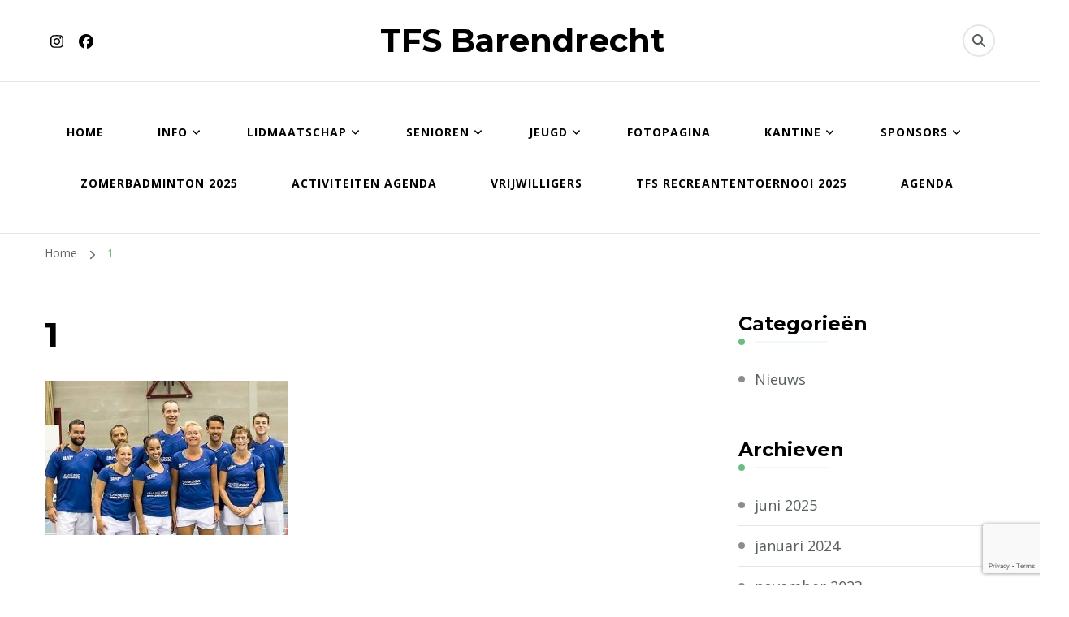

--- FILE ---
content_type: text/html; charset=UTF-8
request_url: https://tfsbarendrecht.nl/1/
body_size: 12543
content:
    <!DOCTYPE html>
    <html lang="nl">
    <head itemscope itemtype="http://schema.org/WebSite">
	    <meta charset="UTF-8">
    <meta name="viewport" content="width=device-width, initial-scale=1">
    <link rel="profile" href="https://gmpg.org/xfn/11">
    <title>1 &#8211; TFS Barendrecht</title>
<meta name='robots' content='max-image-preview:large' />
<link rel='dns-prefetch' href='//stats.wp.com' />
<link rel='dns-prefetch' href='//fonts.googleapis.com' />
<link rel='dns-prefetch' href='//v0.wordpress.com' />
<link rel='dns-prefetch' href='//jetpack.wordpress.com' />
<link rel='dns-prefetch' href='//s0.wp.com' />
<link rel='dns-prefetch' href='//public-api.wordpress.com' />
<link rel='dns-prefetch' href='//0.gravatar.com' />
<link rel='dns-prefetch' href='//1.gravatar.com' />
<link rel='dns-prefetch' href='//2.gravatar.com' />
<link rel="alternate" type="application/rss+xml" title="TFS Barendrecht &raquo; Feed" href="https://tfsbarendrecht.nl/feed/" />
<link rel="alternate" type="application/rss+xml" title="TFS Barendrecht &raquo; Reactiesfeed" href="https://tfsbarendrecht.nl/comments/feed/" />
<link rel="alternate" type="application/rss+xml" title="TFS Barendrecht &raquo; 1 Reactiesfeed" href="https://tfsbarendrecht.nl/feed/?attachment_id=943" />
<script type="text/javascript">
/* <![CDATA[ */
window._wpemojiSettings = {"baseUrl":"https:\/\/s.w.org\/images\/core\/emoji\/15.0.3\/72x72\/","ext":".png","svgUrl":"https:\/\/s.w.org\/images\/core\/emoji\/15.0.3\/svg\/","svgExt":".svg","source":{"concatemoji":"https:\/\/tfsbarendrecht.nl\/wp-includes\/js\/wp-emoji-release.min.js?ver=eba56e74b660d25371c1f67817b5557d"}};
/*! This file is auto-generated */
!function(i,n){var o,s,e;function c(e){try{var t={supportTests:e,timestamp:(new Date).valueOf()};sessionStorage.setItem(o,JSON.stringify(t))}catch(e){}}function p(e,t,n){e.clearRect(0,0,e.canvas.width,e.canvas.height),e.fillText(t,0,0);var t=new Uint32Array(e.getImageData(0,0,e.canvas.width,e.canvas.height).data),r=(e.clearRect(0,0,e.canvas.width,e.canvas.height),e.fillText(n,0,0),new Uint32Array(e.getImageData(0,0,e.canvas.width,e.canvas.height).data));return t.every(function(e,t){return e===r[t]})}function u(e,t,n){switch(t){case"flag":return n(e,"\ud83c\udff3\ufe0f\u200d\u26a7\ufe0f","\ud83c\udff3\ufe0f\u200b\u26a7\ufe0f")?!1:!n(e,"\ud83c\uddfa\ud83c\uddf3","\ud83c\uddfa\u200b\ud83c\uddf3")&&!n(e,"\ud83c\udff4\udb40\udc67\udb40\udc62\udb40\udc65\udb40\udc6e\udb40\udc67\udb40\udc7f","\ud83c\udff4\u200b\udb40\udc67\u200b\udb40\udc62\u200b\udb40\udc65\u200b\udb40\udc6e\u200b\udb40\udc67\u200b\udb40\udc7f");case"emoji":return!n(e,"\ud83d\udc26\u200d\u2b1b","\ud83d\udc26\u200b\u2b1b")}return!1}function f(e,t,n){var r="undefined"!=typeof WorkerGlobalScope&&self instanceof WorkerGlobalScope?new OffscreenCanvas(300,150):i.createElement("canvas"),a=r.getContext("2d",{willReadFrequently:!0}),o=(a.textBaseline="top",a.font="600 32px Arial",{});return e.forEach(function(e){o[e]=t(a,e,n)}),o}function t(e){var t=i.createElement("script");t.src=e,t.defer=!0,i.head.appendChild(t)}"undefined"!=typeof Promise&&(o="wpEmojiSettingsSupports",s=["flag","emoji"],n.supports={everything:!0,everythingExceptFlag:!0},e=new Promise(function(e){i.addEventListener("DOMContentLoaded",e,{once:!0})}),new Promise(function(t){var n=function(){try{var e=JSON.parse(sessionStorage.getItem(o));if("object"==typeof e&&"number"==typeof e.timestamp&&(new Date).valueOf()<e.timestamp+604800&&"object"==typeof e.supportTests)return e.supportTests}catch(e){}return null}();if(!n){if("undefined"!=typeof Worker&&"undefined"!=typeof OffscreenCanvas&&"undefined"!=typeof URL&&URL.createObjectURL&&"undefined"!=typeof Blob)try{var e="postMessage("+f.toString()+"("+[JSON.stringify(s),u.toString(),p.toString()].join(",")+"));",r=new Blob([e],{type:"text/javascript"}),a=new Worker(URL.createObjectURL(r),{name:"wpTestEmojiSupports"});return void(a.onmessage=function(e){c(n=e.data),a.terminate(),t(n)})}catch(e){}c(n=f(s,u,p))}t(n)}).then(function(e){for(var t in e)n.supports[t]=e[t],n.supports.everything=n.supports.everything&&n.supports[t],"flag"!==t&&(n.supports.everythingExceptFlag=n.supports.everythingExceptFlag&&n.supports[t]);n.supports.everythingExceptFlag=n.supports.everythingExceptFlag&&!n.supports.flag,n.DOMReady=!1,n.readyCallback=function(){n.DOMReady=!0}}).then(function(){return e}).then(function(){var e;n.supports.everything||(n.readyCallback(),(e=n.source||{}).concatemoji?t(e.concatemoji):e.wpemoji&&e.twemoji&&(t(e.twemoji),t(e.wpemoji)))}))}((window,document),window._wpemojiSettings);
/* ]]> */
</script>
<link rel='stylesheet' id='ai1ec_style-css' href='//tfsbarendrecht.nl/wp-content/plugins/all-in-one-event-calendar/public/themes-ai1ec/vortex/css/ai1ec_parsed_css.css?ver=3.0.0' type='text/css' media='all' />
<style id='wp-emoji-styles-inline-css' type='text/css'>

	img.wp-smiley, img.emoji {
		display: inline !important;
		border: none !important;
		box-shadow: none !important;
		height: 1em !important;
		width: 1em !important;
		margin: 0 0.07em !important;
		vertical-align: -0.1em !important;
		background: none !important;
		padding: 0 !important;
	}
</style>
<link rel='stylesheet' id='wp-block-library-css' href='https://tfsbarendrecht.nl/wp-includes/css/dist/block-library/style.min.css?ver=eba56e74b660d25371c1f67817b5557d' type='text/css' media='all' />
<link rel='stylesheet' id='mediaelement-css' href='https://tfsbarendrecht.nl/wp-includes/js/mediaelement/mediaelementplayer-legacy.min.css?ver=4.2.17' type='text/css' media='all' />
<link rel='stylesheet' id='wp-mediaelement-css' href='https://tfsbarendrecht.nl/wp-includes/js/mediaelement/wp-mediaelement.min.css?ver=eba56e74b660d25371c1f67817b5557d' type='text/css' media='all' />
<style id='jetpack-sharing-buttons-style-inline-css' type='text/css'>
.jetpack-sharing-buttons__services-list{display:flex;flex-direction:row;flex-wrap:wrap;gap:0;list-style-type:none;margin:5px;padding:0}.jetpack-sharing-buttons__services-list.has-small-icon-size{font-size:12px}.jetpack-sharing-buttons__services-list.has-normal-icon-size{font-size:16px}.jetpack-sharing-buttons__services-list.has-large-icon-size{font-size:24px}.jetpack-sharing-buttons__services-list.has-huge-icon-size{font-size:36px}@media print{.jetpack-sharing-buttons__services-list{display:none!important}}.editor-styles-wrapper .wp-block-jetpack-sharing-buttons{gap:0;padding-inline-start:0}ul.jetpack-sharing-buttons__services-list.has-background{padding:1.25em 2.375em}
</style>
<style id='classic-theme-styles-inline-css' type='text/css'>
/*! This file is auto-generated */
.wp-block-button__link{color:#fff;background-color:#32373c;border-radius:9999px;box-shadow:none;text-decoration:none;padding:calc(.667em + 2px) calc(1.333em + 2px);font-size:1.125em}.wp-block-file__button{background:#32373c;color:#fff;text-decoration:none}
</style>
<style id='global-styles-inline-css' type='text/css'>
body{--wp--preset--color--black: #000000;--wp--preset--color--cyan-bluish-gray: #abb8c3;--wp--preset--color--white: #ffffff;--wp--preset--color--pale-pink: #f78da7;--wp--preset--color--vivid-red: #cf2e2e;--wp--preset--color--luminous-vivid-orange: #ff6900;--wp--preset--color--luminous-vivid-amber: #fcb900;--wp--preset--color--light-green-cyan: #7bdcb5;--wp--preset--color--vivid-green-cyan: #00d084;--wp--preset--color--pale-cyan-blue: #8ed1fc;--wp--preset--color--vivid-cyan-blue: #0693e3;--wp--preset--color--vivid-purple: #9b51e0;--wp--preset--gradient--vivid-cyan-blue-to-vivid-purple: linear-gradient(135deg,rgba(6,147,227,1) 0%,rgb(155,81,224) 100%);--wp--preset--gradient--light-green-cyan-to-vivid-green-cyan: linear-gradient(135deg,rgb(122,220,180) 0%,rgb(0,208,130) 100%);--wp--preset--gradient--luminous-vivid-amber-to-luminous-vivid-orange: linear-gradient(135deg,rgba(252,185,0,1) 0%,rgba(255,105,0,1) 100%);--wp--preset--gradient--luminous-vivid-orange-to-vivid-red: linear-gradient(135deg,rgba(255,105,0,1) 0%,rgb(207,46,46) 100%);--wp--preset--gradient--very-light-gray-to-cyan-bluish-gray: linear-gradient(135deg,rgb(238,238,238) 0%,rgb(169,184,195) 100%);--wp--preset--gradient--cool-to-warm-spectrum: linear-gradient(135deg,rgb(74,234,220) 0%,rgb(151,120,209) 20%,rgb(207,42,186) 40%,rgb(238,44,130) 60%,rgb(251,105,98) 80%,rgb(254,248,76) 100%);--wp--preset--gradient--blush-light-purple: linear-gradient(135deg,rgb(255,206,236) 0%,rgb(152,150,240) 100%);--wp--preset--gradient--blush-bordeaux: linear-gradient(135deg,rgb(254,205,165) 0%,rgb(254,45,45) 50%,rgb(107,0,62) 100%);--wp--preset--gradient--luminous-dusk: linear-gradient(135deg,rgb(255,203,112) 0%,rgb(199,81,192) 50%,rgb(65,88,208) 100%);--wp--preset--gradient--pale-ocean: linear-gradient(135deg,rgb(255,245,203) 0%,rgb(182,227,212) 50%,rgb(51,167,181) 100%);--wp--preset--gradient--electric-grass: linear-gradient(135deg,rgb(202,248,128) 0%,rgb(113,206,126) 100%);--wp--preset--gradient--midnight: linear-gradient(135deg,rgb(2,3,129) 0%,rgb(40,116,252) 100%);--wp--preset--font-size--small: 13px;--wp--preset--font-size--medium: 20px;--wp--preset--font-size--large: 36px;--wp--preset--font-size--x-large: 42px;--wp--preset--spacing--20: 0.44rem;--wp--preset--spacing--30: 0.67rem;--wp--preset--spacing--40: 1rem;--wp--preset--spacing--50: 1.5rem;--wp--preset--spacing--60: 2.25rem;--wp--preset--spacing--70: 3.38rem;--wp--preset--spacing--80: 5.06rem;--wp--preset--shadow--natural: 6px 6px 9px rgba(0, 0, 0, 0.2);--wp--preset--shadow--deep: 12px 12px 50px rgba(0, 0, 0, 0.4);--wp--preset--shadow--sharp: 6px 6px 0px rgba(0, 0, 0, 0.2);--wp--preset--shadow--outlined: 6px 6px 0px -3px rgba(255, 255, 255, 1), 6px 6px rgba(0, 0, 0, 1);--wp--preset--shadow--crisp: 6px 6px 0px rgba(0, 0, 0, 1);}:where(.is-layout-flex){gap: 0.5em;}:where(.is-layout-grid){gap: 0.5em;}body .is-layout-flex{display: flex;}body .is-layout-flex{flex-wrap: wrap;align-items: center;}body .is-layout-flex > *{margin: 0;}body .is-layout-grid{display: grid;}body .is-layout-grid > *{margin: 0;}:where(.wp-block-columns.is-layout-flex){gap: 2em;}:where(.wp-block-columns.is-layout-grid){gap: 2em;}:where(.wp-block-post-template.is-layout-flex){gap: 1.25em;}:where(.wp-block-post-template.is-layout-grid){gap: 1.25em;}.has-black-color{color: var(--wp--preset--color--black) !important;}.has-cyan-bluish-gray-color{color: var(--wp--preset--color--cyan-bluish-gray) !important;}.has-white-color{color: var(--wp--preset--color--white) !important;}.has-pale-pink-color{color: var(--wp--preset--color--pale-pink) !important;}.has-vivid-red-color{color: var(--wp--preset--color--vivid-red) !important;}.has-luminous-vivid-orange-color{color: var(--wp--preset--color--luminous-vivid-orange) !important;}.has-luminous-vivid-amber-color{color: var(--wp--preset--color--luminous-vivid-amber) !important;}.has-light-green-cyan-color{color: var(--wp--preset--color--light-green-cyan) !important;}.has-vivid-green-cyan-color{color: var(--wp--preset--color--vivid-green-cyan) !important;}.has-pale-cyan-blue-color{color: var(--wp--preset--color--pale-cyan-blue) !important;}.has-vivid-cyan-blue-color{color: var(--wp--preset--color--vivid-cyan-blue) !important;}.has-vivid-purple-color{color: var(--wp--preset--color--vivid-purple) !important;}.has-black-background-color{background-color: var(--wp--preset--color--black) !important;}.has-cyan-bluish-gray-background-color{background-color: var(--wp--preset--color--cyan-bluish-gray) !important;}.has-white-background-color{background-color: var(--wp--preset--color--white) !important;}.has-pale-pink-background-color{background-color: var(--wp--preset--color--pale-pink) !important;}.has-vivid-red-background-color{background-color: var(--wp--preset--color--vivid-red) !important;}.has-luminous-vivid-orange-background-color{background-color: var(--wp--preset--color--luminous-vivid-orange) !important;}.has-luminous-vivid-amber-background-color{background-color: var(--wp--preset--color--luminous-vivid-amber) !important;}.has-light-green-cyan-background-color{background-color: var(--wp--preset--color--light-green-cyan) !important;}.has-vivid-green-cyan-background-color{background-color: var(--wp--preset--color--vivid-green-cyan) !important;}.has-pale-cyan-blue-background-color{background-color: var(--wp--preset--color--pale-cyan-blue) !important;}.has-vivid-cyan-blue-background-color{background-color: var(--wp--preset--color--vivid-cyan-blue) !important;}.has-vivid-purple-background-color{background-color: var(--wp--preset--color--vivid-purple) !important;}.has-black-border-color{border-color: var(--wp--preset--color--black) !important;}.has-cyan-bluish-gray-border-color{border-color: var(--wp--preset--color--cyan-bluish-gray) !important;}.has-white-border-color{border-color: var(--wp--preset--color--white) !important;}.has-pale-pink-border-color{border-color: var(--wp--preset--color--pale-pink) !important;}.has-vivid-red-border-color{border-color: var(--wp--preset--color--vivid-red) !important;}.has-luminous-vivid-orange-border-color{border-color: var(--wp--preset--color--luminous-vivid-orange) !important;}.has-luminous-vivid-amber-border-color{border-color: var(--wp--preset--color--luminous-vivid-amber) !important;}.has-light-green-cyan-border-color{border-color: var(--wp--preset--color--light-green-cyan) !important;}.has-vivid-green-cyan-border-color{border-color: var(--wp--preset--color--vivid-green-cyan) !important;}.has-pale-cyan-blue-border-color{border-color: var(--wp--preset--color--pale-cyan-blue) !important;}.has-vivid-cyan-blue-border-color{border-color: var(--wp--preset--color--vivid-cyan-blue) !important;}.has-vivid-purple-border-color{border-color: var(--wp--preset--color--vivid-purple) !important;}.has-vivid-cyan-blue-to-vivid-purple-gradient-background{background: var(--wp--preset--gradient--vivid-cyan-blue-to-vivid-purple) !important;}.has-light-green-cyan-to-vivid-green-cyan-gradient-background{background: var(--wp--preset--gradient--light-green-cyan-to-vivid-green-cyan) !important;}.has-luminous-vivid-amber-to-luminous-vivid-orange-gradient-background{background: var(--wp--preset--gradient--luminous-vivid-amber-to-luminous-vivid-orange) !important;}.has-luminous-vivid-orange-to-vivid-red-gradient-background{background: var(--wp--preset--gradient--luminous-vivid-orange-to-vivid-red) !important;}.has-very-light-gray-to-cyan-bluish-gray-gradient-background{background: var(--wp--preset--gradient--very-light-gray-to-cyan-bluish-gray) !important;}.has-cool-to-warm-spectrum-gradient-background{background: var(--wp--preset--gradient--cool-to-warm-spectrum) !important;}.has-blush-light-purple-gradient-background{background: var(--wp--preset--gradient--blush-light-purple) !important;}.has-blush-bordeaux-gradient-background{background: var(--wp--preset--gradient--blush-bordeaux) !important;}.has-luminous-dusk-gradient-background{background: var(--wp--preset--gradient--luminous-dusk) !important;}.has-pale-ocean-gradient-background{background: var(--wp--preset--gradient--pale-ocean) !important;}.has-electric-grass-gradient-background{background: var(--wp--preset--gradient--electric-grass) !important;}.has-midnight-gradient-background{background: var(--wp--preset--gradient--midnight) !important;}.has-small-font-size{font-size: var(--wp--preset--font-size--small) !important;}.has-medium-font-size{font-size: var(--wp--preset--font-size--medium) !important;}.has-large-font-size{font-size: var(--wp--preset--font-size--large) !important;}.has-x-large-font-size{font-size: var(--wp--preset--font-size--x-large) !important;}
.wp-block-navigation a:where(:not(.wp-element-button)){color: inherit;}
:where(.wp-block-post-template.is-layout-flex){gap: 1.25em;}:where(.wp-block-post-template.is-layout-grid){gap: 1.25em;}
:where(.wp-block-columns.is-layout-flex){gap: 2em;}:where(.wp-block-columns.is-layout-grid){gap: 2em;}
.wp-block-pullquote{font-size: 1.5em;line-height: 1.6;}
</style>
<link rel='stylesheet' id='contact-form-7-css' href='https://usercontent.one/wp/tfsbarendrecht.nl/wp-content/plugins/contact-form-7/includes/css/styles.css?ver=5.9.8&media=1720541470' type='text/css' media='all' />
<link rel='stylesheet' id='email-subscribers-advanced-form-css' href='https://usercontent.one/wp/tfsbarendrecht.nl/wp-content/plugins/email-subscribers-advanced-form/assets/css/styles.css?media=1720541470?ver=eba56e74b660d25371c1f67817b5557d' type='text/css' media='all' />
<link rel='stylesheet' id='email-subscribers-css' href='https://usercontent.one/wp/tfsbarendrecht.nl/wp-content/plugins/email-subscribers/lite/public/css/email-subscribers-public.css?ver=5.9.9&media=1720541470' type='text/css' media='all' />
<link rel='stylesheet' id='responsive-lightbox-swipebox-css' href='https://usercontent.one/wp/tfsbarendrecht.nl/wp-content/plugins/responsive-lightbox/assets/swipebox/swipebox.min.css?ver=1.5.2&media=1720541470' type='text/css' media='all' />
<link rel='stylesheet' id='owl-carousel-css' href='https://usercontent.one/wp/tfsbarendrecht.nl/wp-content/themes/blossom-coach/css/owl.carousel.min.css?ver=2.2.1&media=1720541470' type='text/css' media='all' />
<link rel='stylesheet' id='animate-css' href='https://usercontent.one/wp/tfsbarendrecht.nl/wp-content/themes/blossom-coach/css/animate.min.css?ver=3.5.2&media=1720541470' type='text/css' media='all' />
<link rel='stylesheet' id='blossom-coach-google-fonts-css' href='https://fonts.googleapis.com/css?family=Open+Sans%3A300%2Cregular%2C500%2C600%2C700%2C800%2C300italic%2Citalic%2C500italic%2C600italic%2C700italic%2C800italic%7CMontserrat%3A100%2C200%2C300%2Cregular%2C500%2C600%2C700%2C800%2C900%2C100italic%2C200italic%2C300italic%2Citalic%2C500italic%2C600italic%2C700italic%2C800italic%2C900italic%7CMontserrat%3A700' type='text/css' media='all' />
<link rel='stylesheet' id='blossom-health-coach-parent-style-css' href='https://usercontent.one/wp/tfsbarendrecht.nl/wp-content/themes/blossom-coach/style.css?media=1720541470?ver=eba56e74b660d25371c1f67817b5557d' type='text/css' media='all' />
<link rel='stylesheet' id='blossom-coach-css' href='https://usercontent.one/wp/tfsbarendrecht.nl/wp-content/themes/blossom-health-coach/style.css?ver=1.1.2&media=1720541470' type='text/css' media='all' />
<style id='blossom-coach-inline-css' type='text/css'>


    :root {
        --primary-font: Open Sans;
        --secondary-font: Montserrat;
    }
    
    .site-title, 
    .site-title-wrap .site-title{
        font-size   : 40px;
        font-family : Montserrat;
        font-weight : 700;
        font-style  : normal;
    }
    
    section#wheeloflife_section {
        background-color: #e6f3e9;
    }
</style>
<script type="text/javascript" src="https://tfsbarendrecht.nl/wp-includes/js/jquery/jquery.min.js?ver=3.7.1" id="jquery-core-js"></script>
<script type="text/javascript" src="https://tfsbarendrecht.nl/wp-includes/js/jquery/jquery-migrate.min.js?ver=3.4.1" id="jquery-migrate-js"></script>
<script type="text/javascript" src="https://usercontent.one/wp/tfsbarendrecht.nl/wp-content/plugins/responsive-lightbox/assets/swipebox/jquery.swipebox.min.js?ver=1.5.2&media=1720541470" id="responsive-lightbox-swipebox-js"></script>
<script type="text/javascript" src="https://tfsbarendrecht.nl/wp-includes/js/underscore.min.js?ver=1.13.4" id="underscore-js"></script>
<script type="text/javascript" src="https://usercontent.one/wp/tfsbarendrecht.nl/wp-content/plugins/responsive-lightbox/assets/infinitescroll/infinite-scroll.pkgd.min.js?ver=4.0.1&media=1720541470" id="responsive-lightbox-infinite-scroll-js"></script>
<script type="text/javascript" id="responsive-lightbox-js-before">
/* <![CDATA[ */
var rlArgs = {"script":"swipebox","selector":"lightbox","customEvents":"","activeGalleries":true,"animation":false,"hideCloseButtonOnMobile":false,"removeBarsOnMobile":false,"hideBars":true,"hideBarsDelay":5000,"videoMaxWidth":1080,"useSVG":true,"loopAtEnd":false,"woocommerce_gallery":false,"ajaxurl":"https:\/\/tfsbarendrecht.nl\/wp-admin\/admin-ajax.php","nonce":"afe5c602f8","preview":false,"postId":943,"scriptExtension":false};
/* ]]> */
</script>
<script type="text/javascript" src="https://usercontent.one/wp/tfsbarendrecht.nl/wp-content/plugins/responsive-lightbox/js/front.js?ver=2.5.3&media=1720541470" id="responsive-lightbox-js"></script>
<link rel="https://api.w.org/" href="https://tfsbarendrecht.nl/wp-json/" /><link rel="alternate" type="application/json" href="https://tfsbarendrecht.nl/wp-json/wp/v2/media/943" /><link rel="EditURI" type="application/rsd+xml" title="RSD" href="https://tfsbarendrecht.nl/xmlrpc.php?rsd" />
<link rel="alternate" type="application/json+oembed" href="https://tfsbarendrecht.nl/wp-json/oembed/1.0/embed?url=https%3A%2F%2Ftfsbarendrecht.nl%2F1%2F" />
<link rel="alternate" type="text/xml+oembed" href="https://tfsbarendrecht.nl/wp-json/oembed/1.0/embed?url=https%3A%2F%2Ftfsbarendrecht.nl%2F1%2F&#038;format=xml" />
<style>[class*=" icon-oc-"],[class^=icon-oc-]{speak:none;font-style:normal;font-weight:400;font-variant:normal;text-transform:none;line-height:1;-webkit-font-smoothing:antialiased;-moz-osx-font-smoothing:grayscale}.icon-oc-one-com-white-32px-fill:before{content:"901"}.icon-oc-one-com:before{content:"900"}#one-com-icon,.toplevel_page_onecom-wp .wp-menu-image{speak:none;display:flex;align-items:center;justify-content:center;text-transform:none;line-height:1;-webkit-font-smoothing:antialiased;-moz-osx-font-smoothing:grayscale}.onecom-wp-admin-bar-item>a,.toplevel_page_onecom-wp>.wp-menu-name{font-size:16px;font-weight:400;line-height:1}.toplevel_page_onecom-wp>.wp-menu-name img{width:69px;height:9px;}.wp-submenu-wrap.wp-submenu>.wp-submenu-head>img{width:88px;height:auto}.onecom-wp-admin-bar-item>a img{height:7px!important}.onecom-wp-admin-bar-item>a img,.toplevel_page_onecom-wp>.wp-menu-name img{opacity:.8}.onecom-wp-admin-bar-item.hover>a img,.toplevel_page_onecom-wp.wp-has-current-submenu>.wp-menu-name img,li.opensub>a.toplevel_page_onecom-wp>.wp-menu-name img{opacity:1}#one-com-icon:before,.onecom-wp-admin-bar-item>a:before,.toplevel_page_onecom-wp>.wp-menu-image:before{content:'';position:static!important;background-color:rgba(240,245,250,.4);border-radius:102px;width:18px;height:18px;padding:0!important}.onecom-wp-admin-bar-item>a:before{width:14px;height:14px}.onecom-wp-admin-bar-item.hover>a:before,.toplevel_page_onecom-wp.opensub>a>.wp-menu-image:before,.toplevel_page_onecom-wp.wp-has-current-submenu>.wp-menu-image:before{background-color:#76b82a}.onecom-wp-admin-bar-item>a{display:inline-flex!important;align-items:center;justify-content:center}#one-com-logo-wrapper{font-size:4em}#one-com-icon{vertical-align:middle}.imagify-welcome{display:none !important;}</style>	<style>img#wpstats{display:none}</style>
		<style type="text/css">.recentcomments a{display:inline !important;padding:0 !important;margin:0 !important;}</style>
<!-- Jetpack Open Graph Tags -->
<meta property="og:type" content="article" />
<meta property="og:title" content="1" />
<meta property="og:url" content="https://tfsbarendrecht.nl/1/" />
<meta property="og:description" content="Bezoek het bericht voor meer." />
<meta property="article:published_time" content="2017-01-10T16:20:24+00:00" />
<meta property="article:modified_time" content="2017-01-10T16:20:24+00:00" />
<meta property="og:site_name" content="TFS Barendrecht" />
<meta property="og:image" content="https://usercontent.one/wp/tfsbarendrecht.nl/wp-content/uploads/2017/01/1.jpg?media=1720541470" />
<meta property="og:image:alt" content="" />
<meta name="twitter:text:title" content="1" />
<meta name="twitter:image" content="https://usercontent.one/wp/tfsbarendrecht.nl/wp-content/uploads/2017/01/1.jpg?media=1720541470?w=640" />
<meta name="twitter:card" content="summary_large_image" />
<meta name="twitter:description" content="Bezoek het bericht voor meer." />

<!-- End Jetpack Open Graph Tags -->
<link rel="icon" href="https://usercontent.one/wp/tfsbarendrecht.nl/wp-content/uploads/2015/12/cropped-Capture-32x32.png?media=1720541470" sizes="32x32" />
<link rel="icon" href="https://usercontent.one/wp/tfsbarendrecht.nl/wp-content/uploads/2015/12/cropped-Capture-192x192.png?media=1720541470" sizes="192x192" />
<link rel="apple-touch-icon" href="https://usercontent.one/wp/tfsbarendrecht.nl/wp-content/uploads/2015/12/cropped-Capture-180x180.png?media=1720541470" />
<meta name="msapplication-TileImage" content="https://usercontent.one/wp/tfsbarendrecht.nl/wp-content/uploads/2015/12/cropped-Capture-270x270.png?media=1720541470" />
</head>

<body data-rsssl=1 class="attachment attachment-template-default single single-attachment postid-943 attachmentid-943 attachment-jpeg style1 underline rightsidebar" itemscope itemtype="http://schema.org/WebPage">

    <div id="page" class="site"><a aria-label="ga naar de inhoud" class="skip-link screen-reader-text" href="#acc-content">Ga naar de inhoud</a>
        <header id="masthead" class="site-header" itemscope itemtype="http://schema.org/WPHeader"> 
        <div class="header-t">
			<div class="wrapper">
				<div class="header-social">
					    <ul class="social-icons">
    	            <li><a href="https://www.instagram.com/tfsbarendrecht/" target="_blank" rel="nofollow"><i class="fab fa-instagram"></i></a></li>    	   
                        <li><a href="https://www.facebook.com/TFSBARENDRECHT.NL/" target="_blank" rel="nofollow"><i class="fab fa-facebook"></i></a></li>    	   
            	</ul>
        				</div>
			        <div class="site-branding" itemscope itemtype="http://schema.org/Organization">
                                            <p class="site-title" itemprop="name"><a href="https://tfsbarendrecht.nl/" rel="home" itemprop="url">TFS Barendrecht</a></p>
                        </div><!-- .site-branding -->
    <div class="top-right">    <div class="header-search">
        <button aria-label="zoekformulier toggle" data-toggle-target=".search-modal" data-toggle-body-class="showing-search-modal" data-set-focus=".search-modal .search-field" aria-expanded="false">
            <i class="fa fa-search"></i>
        </button>
        <div class="header-search-form search-modal cover-modal" data-modal-target-string=".search-modal">
            <div class="header-search-inner-wrap">
                <form role="search" method="get" class="search-form" action="https://tfsbarendrecht.nl/">
                <label class="screen-reader-text">Op zoek naar iets?</label>
                <input type="search" class="search-field" placeholder="Trefwoorden invoeren &hellip;" value="" name="s" />
                <label for="submit-field">
                    <span><i class="fa fa-search"></i></span>
                    <input type="submit" id="submit-field" class="search-submit" value="Zoeken" />
                </label>
            </form>                <button aria-label="zoekformulier sluiten" class="close" data-toggle-target=".search-modal" data-toggle-body-class="showing-search-modal" data-set-focus=".search-modal .search-field" aria-expanded="false"></button>
            </div>
        </div>
    </div>
    </div>			</div><!-- .wrapper -->            				 
		</div><!-- .header-t -->

		<div class="main-header">
			<div class="wrapper">
				<div class="menu-wrap">
					    <nav id="site-navigation" class="main-navigation" itemscope itemtype="http://schema.org/SiteNavigationElement">
        <button type="button" class="toggle-button" data-toggle-target=".main-menu-modal" data-toggle-body-class="showing-main-menu-modal" aria-expanded="false" data-set-focus=".close-main-nav-toggle" aria-label="Mobiele navigatie">
            <span class="toggle-bar"></span>
            <span class="toggle-bar"></span>
            <span class="toggle-bar"></span>
        </button>
        <div class="primary-menu-list main-menu-modal cover-modal" data-modal-target-string=".main-menu-modal">
            <button class="close close-main-nav-toggle" data-toggle-target=".main-menu-modal" data-toggle-body-class="showing-main-menu-modal" aria-expanded="false" data-set-focus=".main-menu-modal" aria-label="Mobiele navigatie"><span></span></button>
            <div class="mobile-menu" aria-label="Mobiel">
                <div class="menu-menu-container"><ul id="primary-menu" class="menu main-menu-modal"><li id="menu-item-624" class="menu-item menu-item-type-custom menu-item-object-custom menu-item-624"><a href="https://www.tfsbarendrecht.nl/">Home</a></li>
<li id="menu-item-205" class="menu-item menu-item-type-post_type menu-item-object-page menu-item-has-children menu-item-205"><a href="https://tfsbarendrecht.nl/info/">Info</a>
<ul class="sub-menu">
	<li id="menu-item-208" class="menu-item menu-item-type-post_type menu-item-object-page menu-item-208"><a href="https://tfsbarendrecht.nl/info/wat-is-badminton/">Wat is badminton?</a></li>
	<li id="menu-item-211" class="menu-item menu-item-type-post_type menu-item-object-page menu-item-211"><a href="https://tfsbarendrecht.nl/info/onze-vereniging/">Onze vereniging</a></li>
	<li id="menu-item-222" class="menu-item menu-item-type-post_type menu-item-object-page menu-item-222"><a href="https://tfsbarendrecht.nl/info/bestuur-en-commissies/">Bestuur en commissies</a></li>
	<li id="menu-item-226" class="menu-item menu-item-type-post_type menu-item-object-page menu-item-226"><a href="https://tfsbarendrecht.nl/info/contact/">Contact</a></li>
	<li id="menu-item-224" class="menu-item menu-item-type-post_type menu-item-object-page menu-item-224"><a href="https://tfsbarendrecht.nl/info/sporthal/">Sporthal Lagewei</a></li>
	<li id="menu-item-39" class="menu-item menu-item-type-post_type menu-item-object-page menu-item-39"><a href="https://tfsbarendrecht.nl/info/missie-en-visie/">Missie en visie</a></li>
	<li id="menu-item-220" class="menu-item menu-item-type-post_type menu-item-object-page menu-item-220"><a href="https://tfsbarendrecht.nl/info/gedragsregels-jeugdbegeleiding-vog/">Gedragsregels jeugdbegeleiding (VOG)</a></li>
	<li id="menu-item-381" class="menu-item menu-item-type-post_type menu-item-object-page menu-item-381"><a href="https://tfsbarendrecht.nl/info/huishoudelijk-reglement/">Huishoudelijk reglement</a></li>
	<li id="menu-item-234" class="menu-item menu-item-type-post_type menu-item-object-page menu-item-234"><a href="https://tfsbarendrecht.nl/info/statuten/">Statuten</a></li>
	<li id="menu-item-1653" class="menu-item menu-item-type-post_type menu-item-object-page menu-item-1653"><a href="https://tfsbarendrecht.nl/info/privacyverklaring/">Privacyverklaring</a></li>
</ul>
</li>
<li id="menu-item-110" class="menu-item menu-item-type-post_type menu-item-object-page menu-item-has-children menu-item-110"><a href="https://tfsbarendrecht.nl/lidmaatschap/">Lidmaatschap</a>
<ul class="sub-menu">
	<li id="menu-item-243" class="menu-item menu-item-type-post_type menu-item-object-page menu-item-243"><a href="https://tfsbarendrecht.nl/lidmaatschap/lidmaatschap-informatie/">Lidmaatschap Informatie</a></li>
	<li id="menu-item-191" class="menu-item menu-item-type-post_type menu-item-object-page menu-item-191"><a href="https://tfsbarendrecht.nl/lidmaatschap/inschrijven-lidmaatschap/">Aanmelden lidmaatschap</a></li>
	<li id="menu-item-190" class="menu-item menu-item-type-post_type menu-item-object-page menu-item-190"><a href="https://tfsbarendrecht.nl/lidmaatschap/uitschrijven-lidmaatschap/">Afmelden lidmaatschap</a></li>
	<li id="menu-item-131" class="menu-item menu-item-type-post_type menu-item-object-page menu-item-131"><a href="https://tfsbarendrecht.nl/lidmaatschap/maak-een-ander-lid/">Maak een ander lid</a></li>
</ul>
</li>
<li id="menu-item-250" class="menu-item menu-item-type-post_type menu-item-object-page menu-item-has-children menu-item-250"><a href="https://tfsbarendrecht.nl/senioren/">Senioren</a>
<ul class="sub-menu">
	<li id="menu-item-252" class="menu-item menu-item-type-post_type menu-item-object-page menu-item-has-children menu-item-252"><a href="https://tfsbarendrecht.nl/senioren/recreanten/">Recreanten</a>
	<ul class="sub-menu">
		<li id="menu-item-740" class="menu-item menu-item-type-post_type menu-item-object-page menu-item-740"><a href="https://tfsbarendrecht.nl/senioren/recreanten/recreanten-commissie/">Recreanten commissie</a></li>
	</ul>
</li>
	<li id="menu-item-728" class="menu-item menu-item-type-post_type menu-item-object-page menu-item-has-children menu-item-728"><a href="https://tfsbarendrecht.nl/senioren/senioren-competitie/">Senioren competitie</a>
	<ul class="sub-menu">
		<li id="menu-item-971" class="menu-item menu-item-type-post_type menu-item-object-page menu-item-971"><a href="https://tfsbarendrecht.nl/senioren/senioren-competitie/inschrijven-competitie-2019-2020/">Info competitie</a></li>
		<li id="menu-item-257" class="menu-item menu-item-type-post_type menu-item-object-page menu-item-257"><a href="https://tfsbarendrecht.nl/senioren/senioren-competitie/competitie/">Competitie informatie</a></li>
		<li id="menu-item-746" class="menu-item menu-item-type-post_type menu-item-object-page menu-item-746"><a href="https://tfsbarendrecht.nl/?page_id=742">Team indeling</a></li>
		<li id="menu-item-733" class="menu-item menu-item-type-post_type menu-item-object-page menu-item-733"><a href="https://tfsbarendrecht.nl/?page_id=730">Wedstrijd informatie</a></li>
		<li id="menu-item-254" class="menu-item menu-item-type-post_type menu-item-object-page menu-item-254"><a href="https://tfsbarendrecht.nl/senioren/senioren-competitie/trainingen/">Trainers</a></li>
	</ul>
</li>
	<li id="menu-item-724" class="menu-item menu-item-type-post_type menu-item-object-page menu-item-has-children menu-item-724"><a href="https://tfsbarendrecht.nl/senioren/hoeksche-waard-competitie/">Hoeksche Waard Competitie</a>
	<ul class="sub-menu">
		<li id="menu-item-423" class="menu-item menu-item-type-post_type menu-item-object-page menu-item-423"><a href="https://tfsbarendrecht.nl/senioren/hoeksche-waard-competitie/hwc/">HWC informatie</a></li>
		<li id="menu-item-1301" class="menu-item menu-item-type-post_type menu-item-object-page menu-item-1301"><a href="https://tfsbarendrecht.nl/senioren/hoeksche-waard-competitie/teamindeling-hwc/">Teamindeling 2024-2025</a></li>
		<li id="menu-item-717" class="menu-item menu-item-type-post_type menu-item-object-page menu-item-717"><a href="https://tfsbarendrecht.nl/senioren/hoeksche-waard-competitie/wedstrijd-informatie/">Wedstrijd informatie</a></li>
	</ul>
</li>
</ul>
</li>
<li id="menu-item-263" class="menu-item menu-item-type-post_type menu-item-object-page menu-item-has-children menu-item-263"><a href="https://tfsbarendrecht.nl/jeugd/">Jeugd</a>
<ul class="sub-menu">
	<li id="menu-item-265" class="menu-item menu-item-type-post_type menu-item-object-page menu-item-265"><a href="https://tfsbarendrecht.nl/jeugd/jeugd-trainingen/">Jeugd trainingen</a></li>
	<li id="menu-item-267" class="menu-item menu-item-type-post_type menu-item-object-page menu-item-267"><a href="https://tfsbarendrecht.nl/jeugd/jeugd-competitie/">Jeugd competitie</a></li>
	<li id="menu-item-271" class="menu-item menu-item-type-post_type menu-item-object-page menu-item-271"><a href="https://tfsbarendrecht.nl/jeugd/activiteiten-agenda/">Activiteiten agenda</a></li>
</ul>
</li>
<li id="menu-item-44" class="menu-item menu-item-type-post_type menu-item-object-page menu-item-44"><a href="https://tfsbarendrecht.nl/fotopagina-2/">Fotopagina</a></li>
<li id="menu-item-277" class="menu-item menu-item-type-post_type menu-item-object-page menu-item-has-children menu-item-277"><a href="https://tfsbarendrecht.nl/kantine/">Kantine</a>
<ul class="sub-menu">
	<li id="menu-item-279" class="menu-item menu-item-type-post_type menu-item-object-page menu-item-279"><a href="https://tfsbarendrecht.nl/kantine/bardiensten/">Bardiensten</a></li>
	<li id="menu-item-281" class="menu-item menu-item-type-post_type menu-item-object-page menu-item-281"><a href="https://tfsbarendrecht.nl/kantine/barinstructies/">Bardienst instructies</a></li>
	<li id="menu-item-1498" class="menu-item menu-item-type-post_type menu-item-object-page menu-item-1498"><a href="https://tfsbarendrecht.nl/kantine/handleiding-kassa-en-pin/">Handleiding kassa en PIN</a></li>
</ul>
</li>
<li id="menu-item-287" class="menu-item menu-item-type-post_type menu-item-object-page menu-item-has-children menu-item-287"><a href="https://tfsbarendrecht.nl/sponsors/">Sponsors</a>
<ul class="sub-menu">
	<li id="menu-item-289" class="menu-item menu-item-type-post_type menu-item-object-page menu-item-289"><a href="https://tfsbarendrecht.nl/sponsors/onze-sponsors/">Onze sponsors</a></li>
	<li id="menu-item-291" class="menu-item menu-item-type-post_type menu-item-object-page menu-item-291"><a href="https://tfsbarendrecht.nl/sponsors/sponsormogelijkheden/">Sponsormogelijkheden</a></li>
	<li id="menu-item-293" class="menu-item menu-item-type-post_type menu-item-object-page menu-item-293"><a href="https://tfsbarendrecht.nl/sponsors/club-van-honderd/">Club van 50</a></li>
	<li id="menu-item-513" class="menu-item menu-item-type-post_type menu-item-object-page menu-item-513"><a href="https://tfsbarendrecht.nl/sponsors/sponsorkliks/">Sponsorkliks</a></li>
</ul>
</li>
<li id="menu-item-3152" class="menu-item menu-item-type-post_type menu-item-object-page menu-item-3152"><a href="https://tfsbarendrecht.nl/?page_id=3150">Zomerbadminton 2025</a></li>
<li id="menu-item-3250" class="menu-item menu-item-type-post_type menu-item-object-page menu-item-3250"><a href="https://tfsbarendrecht.nl/activiteiten-agenda/">Activiteiten agenda</a></li>
<li id="menu-item-2147" class="menu-item menu-item-type-post_type menu-item-object-page menu-item-2147"><a href="https://tfsbarendrecht.nl/vrijwilligers/">Vrijwilligers</a></li>
<li id="menu-item-3086" class="menu-item menu-item-type-post_type menu-item-object-page menu-item-3086"><a href="https://tfsbarendrecht.nl/tfs-recreantentoernooi-2024/">TFS Recreantentoernooi 2025</a></li>
<li id="menu-item-3025" class="menu-item menu-item-type-post_type menu-item-object-page menu-item-3025"><a href="https://tfsbarendrecht.nl/agenda-draft/">Agenda</a></li>
</ul></div>            </div>
        </div>
    </nav><!-- #site-navigation -->     
    	
				</div>
			</div>
		</div>  
	</header><!-- .site-header -->
    <div class="breadcrumb-wrapper"><div class="wrapper">
                <div id="crumbs" itemscope itemtype="http://schema.org/BreadcrumbList"> 
                    <span itemprop="itemListElement" itemscope itemtype="http://schema.org/ListItem">
                        <a itemprop="item" href="https://tfsbarendrecht.nl"><span itemprop="name">Home</span></a>
                        <meta itemprop="position" content="1" />
                        <span class="separator"><i class="fa fa-angle-right"></i></span>
                    </span><span class="current" itemprop="itemListElement" itemscope itemtype="http://schema.org/ListItem"><a itemprop="item" href="https://tfsbarendrecht.nl/1/"><span itemprop="name">1</span></a><meta itemprop="position" content="2" /></span></div></div></div><!-- .breadcrumb-wrapper --><div id="acc-content"><!-- done for accessiblity purpose -->        <div id="content" class="site-content">        
                        <div class="wrapper">
            
	<div id="primary" class="content-area">
		<main id="main" class="site-main">

		
<article id="post-943" class="post-943 attachment type-attachment status-inherit hentry">
	        </figure><!-- .post-thumbnail -->
        <header class="entry-header">
		<h1 class="entry-title">1</h1>	</header>         
        <div class="entry-content" itemprop="text">
		<p class="attachment"><a href='https://usercontent.one/wp/tfsbarendrecht.nl/wp-content/uploads/2017/01/1.jpg?media=1720541470' title="" data-rl_title="" class="rl-gallery-link" data-rl_caption="" data-rel="lightbox-gallery-0"><img fetchpriority="high" decoding="async" width="300" height="190" src="https://usercontent.one/wp/tfsbarendrecht.nl/wp-content/uploads/2017/01/1-300x190.jpg?media=1720541470" class="attachment-medium size-medium" alt="" srcset="https://usercontent.one/wp/tfsbarendrecht.nl/wp-content/uploads/2017/01/1-300x190.jpg?media=1720541470 300w, https://usercontent.one/wp/tfsbarendrecht.nl/wp-content/uploads/2017/01/1.jpg?media=1720541470 630w" sizes="(max-width: 300px) 100vw, 300px" /></a></p>
	</div><!-- .entry-content -->
    	<footer class="entry-footer">
			</footer><!-- .entry-footer -->
	</article><!-- #post-943 -->

		</main><!-- #main -->
        
        
<div id="comments" class="comments-area">

	
		<div id="respond" class="comment-respond">
			<h3 id="reply-title" class="comment-reply-title">Geef een reactie<small><a rel="nofollow" id="cancel-comment-reply-link" href="/1/#respond" style="display:none;">Reactie annuleren</a></small></h3>			<form id="commentform" class="comment-form">
				<iframe
					title="Reactieformulier"
					src="https://jetpack.wordpress.com/jetpack-comment/?blogid=103888218&#038;postid=943&#038;comment_registration=0&#038;require_name_email=1&#038;stc_enabled=1&#038;stb_enabled=0&#038;show_avatars=0&#038;avatar_default=mystery&#038;greeting=Geef+een+reactie&#038;jetpack_comments_nonce=662be8dc13&#038;greeting_reply=Laat+een+reactie+achter+bij+%25s&#038;color_scheme=light&#038;lang=nl_NL_formal&#038;jetpack_version=14.0&#038;iframe_unique_id=1&#038;show_cookie_consent=10&#038;has_cookie_consent=0&#038;is_current_user_subscribed=0&#038;token_key=%3Bnormal%3B&#038;sig=783ae3c246672877bf9e82cdf4d15c8bdf187d43#parent=https%3A%2F%2Ftfsbarendrecht.nl%2F1%2F"
											name="jetpack_remote_comment"
						style="width:100%; height: 430px; border:0;"
										class="jetpack_remote_comment"
					id="jetpack_remote_comment"
					sandbox="allow-same-origin allow-top-navigation allow-scripts allow-forms allow-popups"
				>
									</iframe>
									<!--[if !IE]><!-->
					<script>
						document.addEventListener('DOMContentLoaded', function () {
							var commentForms = document.getElementsByClassName('jetpack_remote_comment');
							for (var i = 0; i < commentForms.length; i++) {
								commentForms[i].allowTransparency = false;
								commentForms[i].scrolling = 'no';
							}
						});
					</script>
					<!--<![endif]-->
							</form>
		</div>

		
		<input type="hidden" name="comment_parent" id="comment_parent" value="" />

		
</div><!-- #comments -->
        
	</div><!-- #primary -->


<aside id="secondary" class="widget-area" itemscope itemtype="http://schema.org/WPSideBar">
	<section id="categories-6" class="widget widget_categories"><h2 class="widget-title" itemprop="name"><span>Categorieën</span></h2>
			<ul>
					<li class="cat-item cat-item-3"><a href="https://tfsbarendrecht.nl/category/nieuws/">Nieuws</a>
</li>
			</ul>

			</section><section id="archives-8" class="widget widget_archive"><h2 class="widget-title" itemprop="name"><span>Archieven</span></h2>
			<ul>
					<li><a href='https://tfsbarendrecht.nl/2025/06/'>juni 2025</a></li>
	<li><a href='https://tfsbarendrecht.nl/2024/01/'>januari 2024</a></li>
	<li><a href='https://tfsbarendrecht.nl/2023/11/'>november 2023</a></li>
	<li><a href='https://tfsbarendrecht.nl/2023/06/'>juni 2023</a></li>
	<li><a href='https://tfsbarendrecht.nl/2023/05/'>mei 2023</a></li>
	<li><a href='https://tfsbarendrecht.nl/2023/04/'>april 2023</a></li>
	<li><a href='https://tfsbarendrecht.nl/2022/12/'>december 2022</a></li>
	<li><a href='https://tfsbarendrecht.nl/2022/11/'>november 2022</a></li>
	<li><a href='https://tfsbarendrecht.nl/2022/10/'>oktober 2022</a></li>
	<li><a href='https://tfsbarendrecht.nl/2022/09/'>september 2022</a></li>
	<li><a href='https://tfsbarendrecht.nl/2022/08/'>augustus 2022</a></li>
	<li><a href='https://tfsbarendrecht.nl/2022/06/'>juni 2022</a></li>
	<li><a href='https://tfsbarendrecht.nl/2022/05/'>mei 2022</a></li>
	<li><a href='https://tfsbarendrecht.nl/2022/04/'>april 2022</a></li>
	<li><a href='https://tfsbarendrecht.nl/2022/03/'>maart 2022</a></li>
	<li><a href='https://tfsbarendrecht.nl/2021/11/'>november 2021</a></li>
	<li><a href='https://tfsbarendrecht.nl/2021/10/'>oktober 2021</a></li>
			</ul>

			</section><section id="search-4" class="widget widget_search"><form role="search" method="get" class="search-form" action="https://tfsbarendrecht.nl/">
                <label class="screen-reader-text">Op zoek naar iets?</label>
                <input type="search" class="search-field" placeholder="Trefwoorden invoeren &hellip;" value="" name="s" />
                <label for="submit-field">
                    <span><i class="fa fa-search"></i></span>
                    <input type="submit" id="submit-field" class="search-submit" value="Zoeken" />
                </label>
            </form></section></aside><!-- #secondary -->
            
            </div><!-- #acc-content -->        
        </div><!-- .wrapper -->        
    </div><!-- .site-content -->
        <footer id="colophon" class="site-footer" itemscope itemtype="http://schema.org/WPFooter">
        <div class="bottom-footer">
		<div class="wrapper">
			<div class="copyright">            
            <span>&copy; Copyright2025 <a href="https://tfsbarendrecht.nl/">TFS Barendrecht</a>.  Alle rechten voorbehouden.</span>Blossom Health Coach | Ontwikkeld door<a href="https://blossomthemes.com/" rel="nofollow" target="_blank">Blossom Themes</a>.Mogelijk gemaakt door <a href="https://wordpress.org/" target="_blank">WordPress</a>.               
            </div>
		</div><!-- .wrapper -->
	</div><!-- .bottom-footer -->
        <button aria-label="ga naar boven" class="back-to-top">
		<span>&amp; #10140 ;</span>
	</button>
        </footer><!-- #colophon -->
        </div><!-- #page -->
    
<script type="text/javascript" src="https://tfsbarendrecht.nl/wp-includes/js/dist/vendor/wp-polyfill-inert.min.js?ver=3.1.2" id="wp-polyfill-inert-js"></script>
<script type="text/javascript" src="https://tfsbarendrecht.nl/wp-includes/js/dist/vendor/regenerator-runtime.min.js?ver=0.14.0" id="regenerator-runtime-js"></script>
<script type="text/javascript" src="https://tfsbarendrecht.nl/wp-includes/js/dist/vendor/wp-polyfill.min.js?ver=3.15.0" id="wp-polyfill-js"></script>
<script type="text/javascript" src="https://tfsbarendrecht.nl/wp-includes/js/dist/hooks.min.js?ver=2810c76e705dd1a53b18" id="wp-hooks-js"></script>
<script type="text/javascript" src="https://tfsbarendrecht.nl/wp-includes/js/dist/i18n.min.js?ver=5e580eb46a90c2b997e6" id="wp-i18n-js"></script>
<script type="text/javascript" id="wp-i18n-js-after">
/* <![CDATA[ */
wp.i18n.setLocaleData( { 'text direction\u0004ltr': [ 'ltr' ] } );
/* ]]> */
</script>
<script type="text/javascript" src="https://usercontent.one/wp/tfsbarendrecht.nl/wp-content/plugins/contact-form-7/includes/swv/js/index.js?ver=5.9.8&media=1720541470" id="swv-js"></script>
<script type="text/javascript" id="contact-form-7-js-extra">
/* <![CDATA[ */
var wpcf7 = {"api":{"root":"https:\/\/tfsbarendrecht.nl\/wp-json\/","namespace":"contact-form-7\/v1"},"cached":"1"};
/* ]]> */
</script>
<script type="text/javascript" id="contact-form-7-js-translations">
/* <![CDATA[ */
( function( domain, translations ) {
	var localeData = translations.locale_data[ domain ] || translations.locale_data.messages;
	localeData[""].domain = domain;
	wp.i18n.setLocaleData( localeData, domain );
} )( "contact-form-7", {"translation-revision-date":"2024-10-29 10:19:52+0000","generator":"GlotPress\/4.0.1","domain":"messages","locale_data":{"messages":{"":{"domain":"messages","plural-forms":"nplurals=2; plural=n != 1;","lang":"nl"},"This contact form is placed in the wrong place.":["Dit contactformulier staat op de verkeerde plaats."],"Error:":["Fout:"]}},"comment":{"reference":"includes\/js\/index.js"}} );
/* ]]> */
</script>
<script type="text/javascript" src="https://usercontent.one/wp/tfsbarendrecht.nl/wp-content/plugins/contact-form-7/includes/js/index.js?ver=5.9.8&media=1720541470" id="contact-form-7-js"></script>
<script type="text/javascript" id="email-subscribers-js-extra">
/* <![CDATA[ */
var es_data = {"messages":{"es_empty_email_notice":"Please enter email address","es_rate_limit_notice":"You need to wait for some time before subscribing again","es_single_optin_success_message":"Successfully Subscribed.","es_email_exists_notice":"Email Address already exists!","es_unexpected_error_notice":"Oops.. Unexpected error occurred.","es_invalid_email_notice":"Invalid email address","es_try_later_notice":"Please try after some time"},"es_ajax_url":"https:\/\/tfsbarendrecht.nl\/wp-admin\/admin-ajax.php"};
/* ]]> */
</script>
<script type="text/javascript" src="https://usercontent.one/wp/tfsbarendrecht.nl/wp-content/plugins/email-subscribers/lite/public/js/email-subscribers-public.js?ver=5.9.9&media=1720541470" id="email-subscribers-js"></script>
<script type="text/javascript" src="https://usercontent.one/wp/tfsbarendrecht.nl/wp-content/themes/blossom-coach/js/all.min.js?ver=6.5.1&media=1720541470" id="all-js"></script>
<script type="text/javascript" src="https://usercontent.one/wp/tfsbarendrecht.nl/wp-content/themes/blossom-coach/js/v4-shims.min.js?ver=6.5.1&media=1720541470" id="v4-shims-js"></script>
<script type="text/javascript" src="https://usercontent.one/wp/tfsbarendrecht.nl/wp-content/themes/blossom-coach/js/owl.carousel.min.js?ver=2.2.1&media=1720541470" id="owl-carousel-js"></script>
<script type="text/javascript" src="https://usercontent.one/wp/tfsbarendrecht.nl/wp-content/themes/blossom-coach/js/owlcarousel2-a11ylayer.min.js?ver=0.2.1&media=1720541470" id="owlcarousel2-a11ylayer-js"></script>
<script type="text/javascript" src="https://tfsbarendrecht.nl/wp-includes/js/imagesloaded.min.js?ver=5.0.0" id="imagesloaded-js"></script>
<script type="text/javascript" src="https://tfsbarendrecht.nl/wp-includes/js/masonry.min.js?ver=4.2.2" id="masonry-js"></script>
<script type="text/javascript" id="blossom-coach-js-extra">
/* <![CDATA[ */
var blossom_coach_data = {"rtl":"","animation":"fadeOut"};
/* ]]> */
</script>
<script type="text/javascript" src="https://usercontent.one/wp/tfsbarendrecht.nl/wp-content/themes/blossom-coach/js/custom.min.js?ver=1.1.2&media=1720541470" id="blossom-coach-js"></script>
<script type="text/javascript" src="https://usercontent.one/wp/tfsbarendrecht.nl/wp-content/themes/blossom-coach/js/modal-accessibility.min.js?ver=1.1.2&media=1720541470" id="blossom-coach-modal-js"></script>
<script type="text/javascript" src="https://tfsbarendrecht.nl/wp-includes/js/comment-reply.min.js?ver=eba56e74b660d25371c1f67817b5557d" id="comment-reply-js" async="async" data-wp-strategy="async"></script>
<script type="text/javascript" src="https://www.google.com/recaptcha/api.js?render=6LfBPJAUAAAAAGUSNGQxNYg3uF8dmto2zQMd8Ivu&amp;ver=3.0" id="google-recaptcha-js"></script>
<script type="text/javascript" id="wpcf7-recaptcha-js-extra">
/* <![CDATA[ */
var wpcf7_recaptcha = {"sitekey":"6LfBPJAUAAAAAGUSNGQxNYg3uF8dmto2zQMd8Ivu","actions":{"homepage":"homepage","contactform":"contactform"}};
/* ]]> */
</script>
<script type="text/javascript" src="https://usercontent.one/wp/tfsbarendrecht.nl/wp-content/plugins/contact-form-7/modules/recaptcha/index.js?ver=5.9.8&media=1720541470" id="wpcf7-recaptcha-js"></script>
<script type="text/javascript" src="https://stats.wp.com/e-202546.js" id="jetpack-stats-js" data-wp-strategy="defer"></script>
<script type="text/javascript" id="jetpack-stats-js-after">
/* <![CDATA[ */
_stq = window._stq || [];
_stq.push([ "view", JSON.parse("{\"v\":\"ext\",\"blog\":\"103888218\",\"post\":\"943\",\"tz\":\"1\",\"srv\":\"tfsbarendrecht.nl\",\"j\":\"1:14.0\"}") ]);
_stq.push([ "clickTrackerInit", "103888218", "943" ]);
/* ]]> */
</script>
<script defer type="text/javascript" src="https://usercontent.one/wp/tfsbarendrecht.nl/wp-content/plugins/akismet/_inc/akismet-frontend.js?media=1720541470?ver=1752674611" id="akismet-frontend-js"></script>
		<script type="text/javascript">
			(function () {
				const iframe = document.getElementById( 'jetpack_remote_comment' );
								const watchReply = function() {
					// Check addComment._Jetpack_moveForm to make sure we don't monkey-patch twice.
					if ( 'undefined' !== typeof addComment && ! addComment._Jetpack_moveForm ) {
						// Cache the Core function.
						addComment._Jetpack_moveForm = addComment.moveForm;
						const commentParent = document.getElementById( 'comment_parent' );
						const cancel = document.getElementById( 'cancel-comment-reply-link' );

						function tellFrameNewParent ( commentParentValue ) {
							const url = new URL( iframe.src );
							if ( commentParentValue ) {
								url.searchParams.set( 'replytocom', commentParentValue )
							} else {
								url.searchParams.delete( 'replytocom' );
							}
							if( iframe.src !== url.href ) {
								iframe.src = url.href;
							}
						};

						cancel.addEventListener( 'click', function () {
							tellFrameNewParent( false );
						} );

						addComment.moveForm = function ( _, parentId ) {
							tellFrameNewParent( parentId );
							return addComment._Jetpack_moveForm.apply( null, arguments );
						};
					}
				}
				document.addEventListener( 'DOMContentLoaded', watchReply );
				// In WP 6.4+, the script is loaded asynchronously, so we need to wait for it to load before we monkey-patch the functions it introduces.
				document.querySelector('#comment-reply-js')?.addEventListener( 'load', watchReply );

								
				const commentIframes = document.getElementsByClassName('jetpack_remote_comment');

				window.addEventListener('message', function(event) {
					if (event.origin !== 'https://jetpack.wordpress.com') {
						return;
					}

					if (!event?.data?.iframeUniqueId && !event?.data?.height) {
						return;
					}

					const eventDataUniqueId = event.data.iframeUniqueId;

					// Change height for the matching comment iframe
					for (let i = 0; i < commentIframes.length; i++) {
						const iframe = commentIframes[i];
						const url = new URL(iframe.src);
						const iframeUniqueIdParam = url.searchParams.get('iframe_unique_id');
						if (iframeUniqueIdParam == event.data.iframeUniqueId) {
							iframe.style.height = event.data.height + 'px';
							return;
						}
					}
				});
			})();
		</script>
		<script id="ocvars">var ocSiteMeta = {plugins: {"a3e4aa5d9179da09d8af9b6802f861a8": 1,"b904efd4c2b650207df23db3e5b40c86": 1,"a3fe9dc9824eccbd72b7e5263258ab2c": 1}}</script>
</body>
</html>


--- FILE ---
content_type: text/html; charset=utf-8
request_url: https://www.google.com/recaptcha/api2/anchor?ar=1&k=6LfBPJAUAAAAAGUSNGQxNYg3uF8dmto2zQMd8Ivu&co=aHR0cHM6Ly90ZnNiYXJlbmRyZWNodC5ubDo0NDM.&hl=en&v=naPR4A6FAh-yZLuCX253WaZq&size=invisible&anchor-ms=20000&execute-ms=15000&cb=itcrwj5m2cpc
body_size: 44802
content:
<!DOCTYPE HTML><html dir="ltr" lang="en"><head><meta http-equiv="Content-Type" content="text/html; charset=UTF-8">
<meta http-equiv="X-UA-Compatible" content="IE=edge">
<title>reCAPTCHA</title>
<style type="text/css">
/* cyrillic-ext */
@font-face {
  font-family: 'Roboto';
  font-style: normal;
  font-weight: 400;
  src: url(//fonts.gstatic.com/s/roboto/v18/KFOmCnqEu92Fr1Mu72xKKTU1Kvnz.woff2) format('woff2');
  unicode-range: U+0460-052F, U+1C80-1C8A, U+20B4, U+2DE0-2DFF, U+A640-A69F, U+FE2E-FE2F;
}
/* cyrillic */
@font-face {
  font-family: 'Roboto';
  font-style: normal;
  font-weight: 400;
  src: url(//fonts.gstatic.com/s/roboto/v18/KFOmCnqEu92Fr1Mu5mxKKTU1Kvnz.woff2) format('woff2');
  unicode-range: U+0301, U+0400-045F, U+0490-0491, U+04B0-04B1, U+2116;
}
/* greek-ext */
@font-face {
  font-family: 'Roboto';
  font-style: normal;
  font-weight: 400;
  src: url(//fonts.gstatic.com/s/roboto/v18/KFOmCnqEu92Fr1Mu7mxKKTU1Kvnz.woff2) format('woff2');
  unicode-range: U+1F00-1FFF;
}
/* greek */
@font-face {
  font-family: 'Roboto';
  font-style: normal;
  font-weight: 400;
  src: url(//fonts.gstatic.com/s/roboto/v18/KFOmCnqEu92Fr1Mu4WxKKTU1Kvnz.woff2) format('woff2');
  unicode-range: U+0370-0377, U+037A-037F, U+0384-038A, U+038C, U+038E-03A1, U+03A3-03FF;
}
/* vietnamese */
@font-face {
  font-family: 'Roboto';
  font-style: normal;
  font-weight: 400;
  src: url(//fonts.gstatic.com/s/roboto/v18/KFOmCnqEu92Fr1Mu7WxKKTU1Kvnz.woff2) format('woff2');
  unicode-range: U+0102-0103, U+0110-0111, U+0128-0129, U+0168-0169, U+01A0-01A1, U+01AF-01B0, U+0300-0301, U+0303-0304, U+0308-0309, U+0323, U+0329, U+1EA0-1EF9, U+20AB;
}
/* latin-ext */
@font-face {
  font-family: 'Roboto';
  font-style: normal;
  font-weight: 400;
  src: url(//fonts.gstatic.com/s/roboto/v18/KFOmCnqEu92Fr1Mu7GxKKTU1Kvnz.woff2) format('woff2');
  unicode-range: U+0100-02BA, U+02BD-02C5, U+02C7-02CC, U+02CE-02D7, U+02DD-02FF, U+0304, U+0308, U+0329, U+1D00-1DBF, U+1E00-1E9F, U+1EF2-1EFF, U+2020, U+20A0-20AB, U+20AD-20C0, U+2113, U+2C60-2C7F, U+A720-A7FF;
}
/* latin */
@font-face {
  font-family: 'Roboto';
  font-style: normal;
  font-weight: 400;
  src: url(//fonts.gstatic.com/s/roboto/v18/KFOmCnqEu92Fr1Mu4mxKKTU1Kg.woff2) format('woff2');
  unicode-range: U+0000-00FF, U+0131, U+0152-0153, U+02BB-02BC, U+02C6, U+02DA, U+02DC, U+0304, U+0308, U+0329, U+2000-206F, U+20AC, U+2122, U+2191, U+2193, U+2212, U+2215, U+FEFF, U+FFFD;
}
/* cyrillic-ext */
@font-face {
  font-family: 'Roboto';
  font-style: normal;
  font-weight: 500;
  src: url(//fonts.gstatic.com/s/roboto/v18/KFOlCnqEu92Fr1MmEU9fCRc4AMP6lbBP.woff2) format('woff2');
  unicode-range: U+0460-052F, U+1C80-1C8A, U+20B4, U+2DE0-2DFF, U+A640-A69F, U+FE2E-FE2F;
}
/* cyrillic */
@font-face {
  font-family: 'Roboto';
  font-style: normal;
  font-weight: 500;
  src: url(//fonts.gstatic.com/s/roboto/v18/KFOlCnqEu92Fr1MmEU9fABc4AMP6lbBP.woff2) format('woff2');
  unicode-range: U+0301, U+0400-045F, U+0490-0491, U+04B0-04B1, U+2116;
}
/* greek-ext */
@font-face {
  font-family: 'Roboto';
  font-style: normal;
  font-weight: 500;
  src: url(//fonts.gstatic.com/s/roboto/v18/KFOlCnqEu92Fr1MmEU9fCBc4AMP6lbBP.woff2) format('woff2');
  unicode-range: U+1F00-1FFF;
}
/* greek */
@font-face {
  font-family: 'Roboto';
  font-style: normal;
  font-weight: 500;
  src: url(//fonts.gstatic.com/s/roboto/v18/KFOlCnqEu92Fr1MmEU9fBxc4AMP6lbBP.woff2) format('woff2');
  unicode-range: U+0370-0377, U+037A-037F, U+0384-038A, U+038C, U+038E-03A1, U+03A3-03FF;
}
/* vietnamese */
@font-face {
  font-family: 'Roboto';
  font-style: normal;
  font-weight: 500;
  src: url(//fonts.gstatic.com/s/roboto/v18/KFOlCnqEu92Fr1MmEU9fCxc4AMP6lbBP.woff2) format('woff2');
  unicode-range: U+0102-0103, U+0110-0111, U+0128-0129, U+0168-0169, U+01A0-01A1, U+01AF-01B0, U+0300-0301, U+0303-0304, U+0308-0309, U+0323, U+0329, U+1EA0-1EF9, U+20AB;
}
/* latin-ext */
@font-face {
  font-family: 'Roboto';
  font-style: normal;
  font-weight: 500;
  src: url(//fonts.gstatic.com/s/roboto/v18/KFOlCnqEu92Fr1MmEU9fChc4AMP6lbBP.woff2) format('woff2');
  unicode-range: U+0100-02BA, U+02BD-02C5, U+02C7-02CC, U+02CE-02D7, U+02DD-02FF, U+0304, U+0308, U+0329, U+1D00-1DBF, U+1E00-1E9F, U+1EF2-1EFF, U+2020, U+20A0-20AB, U+20AD-20C0, U+2113, U+2C60-2C7F, U+A720-A7FF;
}
/* latin */
@font-face {
  font-family: 'Roboto';
  font-style: normal;
  font-weight: 500;
  src: url(//fonts.gstatic.com/s/roboto/v18/KFOlCnqEu92Fr1MmEU9fBBc4AMP6lQ.woff2) format('woff2');
  unicode-range: U+0000-00FF, U+0131, U+0152-0153, U+02BB-02BC, U+02C6, U+02DA, U+02DC, U+0304, U+0308, U+0329, U+2000-206F, U+20AC, U+2122, U+2191, U+2193, U+2212, U+2215, U+FEFF, U+FFFD;
}
/* cyrillic-ext */
@font-face {
  font-family: 'Roboto';
  font-style: normal;
  font-weight: 900;
  src: url(//fonts.gstatic.com/s/roboto/v18/KFOlCnqEu92Fr1MmYUtfCRc4AMP6lbBP.woff2) format('woff2');
  unicode-range: U+0460-052F, U+1C80-1C8A, U+20B4, U+2DE0-2DFF, U+A640-A69F, U+FE2E-FE2F;
}
/* cyrillic */
@font-face {
  font-family: 'Roboto';
  font-style: normal;
  font-weight: 900;
  src: url(//fonts.gstatic.com/s/roboto/v18/KFOlCnqEu92Fr1MmYUtfABc4AMP6lbBP.woff2) format('woff2');
  unicode-range: U+0301, U+0400-045F, U+0490-0491, U+04B0-04B1, U+2116;
}
/* greek-ext */
@font-face {
  font-family: 'Roboto';
  font-style: normal;
  font-weight: 900;
  src: url(//fonts.gstatic.com/s/roboto/v18/KFOlCnqEu92Fr1MmYUtfCBc4AMP6lbBP.woff2) format('woff2');
  unicode-range: U+1F00-1FFF;
}
/* greek */
@font-face {
  font-family: 'Roboto';
  font-style: normal;
  font-weight: 900;
  src: url(//fonts.gstatic.com/s/roboto/v18/KFOlCnqEu92Fr1MmYUtfBxc4AMP6lbBP.woff2) format('woff2');
  unicode-range: U+0370-0377, U+037A-037F, U+0384-038A, U+038C, U+038E-03A1, U+03A3-03FF;
}
/* vietnamese */
@font-face {
  font-family: 'Roboto';
  font-style: normal;
  font-weight: 900;
  src: url(//fonts.gstatic.com/s/roboto/v18/KFOlCnqEu92Fr1MmYUtfCxc4AMP6lbBP.woff2) format('woff2');
  unicode-range: U+0102-0103, U+0110-0111, U+0128-0129, U+0168-0169, U+01A0-01A1, U+01AF-01B0, U+0300-0301, U+0303-0304, U+0308-0309, U+0323, U+0329, U+1EA0-1EF9, U+20AB;
}
/* latin-ext */
@font-face {
  font-family: 'Roboto';
  font-style: normal;
  font-weight: 900;
  src: url(//fonts.gstatic.com/s/roboto/v18/KFOlCnqEu92Fr1MmYUtfChc4AMP6lbBP.woff2) format('woff2');
  unicode-range: U+0100-02BA, U+02BD-02C5, U+02C7-02CC, U+02CE-02D7, U+02DD-02FF, U+0304, U+0308, U+0329, U+1D00-1DBF, U+1E00-1E9F, U+1EF2-1EFF, U+2020, U+20A0-20AB, U+20AD-20C0, U+2113, U+2C60-2C7F, U+A720-A7FF;
}
/* latin */
@font-face {
  font-family: 'Roboto';
  font-style: normal;
  font-weight: 900;
  src: url(//fonts.gstatic.com/s/roboto/v18/KFOlCnqEu92Fr1MmYUtfBBc4AMP6lQ.woff2) format('woff2');
  unicode-range: U+0000-00FF, U+0131, U+0152-0153, U+02BB-02BC, U+02C6, U+02DA, U+02DC, U+0304, U+0308, U+0329, U+2000-206F, U+20AC, U+2122, U+2191, U+2193, U+2212, U+2215, U+FEFF, U+FFFD;
}

</style>
<link rel="stylesheet" type="text/css" href="https://www.gstatic.com/recaptcha/releases/naPR4A6FAh-yZLuCX253WaZq/styles__ltr.css">
<script nonce="k41CxRFtZ3rGs2T3nHxt3Q" type="text/javascript">window['__recaptcha_api'] = 'https://www.google.com/recaptcha/api2/';</script>
<script type="text/javascript" src="https://www.gstatic.com/recaptcha/releases/naPR4A6FAh-yZLuCX253WaZq/recaptcha__en.js" nonce="k41CxRFtZ3rGs2T3nHxt3Q">
      
    </script></head>
<body><div id="rc-anchor-alert" class="rc-anchor-alert"></div>
<input type="hidden" id="recaptcha-token" value="[base64]">
<script type="text/javascript" nonce="k41CxRFtZ3rGs2T3nHxt3Q">
      recaptcha.anchor.Main.init("[\x22ainput\x22,[\x22bgdata\x22,\x22\x22,\[base64]/[base64]/[base64]/[base64]/[base64]/MjU1Onk/NToyKSlyZXR1cm4gZmFsc2U7cmV0dXJuIEMuWj0oUyhDLChDLk9ZPWIsaz1oKHk/[base64]/[base64]/[base64]/[base64]/[base64]/bmV3IERbUV0oZlswXSk6Yz09Mj9uZXcgRFtRXShmWzBdLGZbMV0pOmM9PTM/bmV3IERbUV0oZlswXSxmWzFdLGZbMl0pOmM9PTQ/[base64]/[base64]/[base64]\x22,\[base64]\\u003d\x22,\x22RWdxw7vCjWYpw4LCkEbDkcKQwoI/HMKEwplGX8OiDwfDsz1FwqFQw7UvwoXCkjrDo8KjOFvDuzTDmQ7DlynCnE54woYlUWvCoXzCqHMPNsKCw5bDpsKfAyfDnlRww53Dl8O5wqNRI2zDuMKnVMKQLMOUwod7EC/CncKzYCPDjsK1C2VBUsO9w6XClAvCm8Kww6nChCnChgoew5nDksK+UsKUw5jCjsK+w7nCsG/DkwIIP8OCGWzCjn7DmVEtGMKXCwsdw7t1LitbGsOxwpXCtcKyf8Kqw5vDjloEwqQvwrLClhnDlMOUwppiwqzDtQzDgyvDrFl8RMOwP0rCnyTDjz/Ci8O0w7ghw57Cn8OWOhPDlCVMw5tCS8KVM3LDuz0ub3TDm8KhTUxQwod4w4tzwpglwpVkYsK4FMOMw7AnwpQqLsK/bMOVwoovw6HDt2lPwpxdwp7Ds8Kkw7DCmDt7w4DChMOjPcKSw4PCt8OJw6YfcCk9PsOFUsOvFCcTwoQ7J8O0wqHDkzsqCTzCmcK4wqBeHsKkcnnDq8KKHHVewqx7w47DtFTChmZOFhrCqsKKNcKKwrssdARYMR4uWcKQw7lbA8OLLcKJfAZaw77DncKvwrYIFmTCrh/[base64]/DgQkswrMvw4zDt13Ds19vRFPCqGQkwpTDikbDq8OGe2zDmXRIwotWKUnCocKgw65dw73CiBYgPRUJwokLa8ONEXLCjsO2w7I9TMKAFMKEw78ewrp1wrdew6bCtcKTTjfClB7Co8OuesK2w78fw4jCqMOFw7vDkAjChVLDtC0uOcKGwqQlwo4vw41CcMOPWcO4wp/Dg8ObQh/Cr2XDi8Opw5jCuGbCocKYwpJFwqVlwrEhwottWcOBU0PCssOta3FXNMK1w6Bif1Mzw4EwwqLDkH9de8O2woY7w5d/DcORVcKqwqnDgsK0bG/CpyzCu2TDhcOoDsKqwoETMzTCshTCmcOFwobCpsKpw6bCrn7CjcOMwp3Dg8OFwqjCq8OoP8KZYEAANiPCpcORw6/DrRJFYAxSIcOoPRQwwqHDhzLDvMOmwpjDp8Osw4bDvhPDhCsQw7XCtTLDl0sEw5DCjMKKSMKtw4LDmcOjw4EOwoVJw7vCi0kCw4lCw4dge8KRwrLDkcOYKMK+wrLCjQnCscKpwoXCmMK/[base64]/CrXfDlz8AwrfCpsOgwo0jw40dw5zCjsKRw6kRQsKgF8OYYcKhw43DuFkhGnY3w5/ClAMwwrDCmcOww71IbcOWw5RVw6HCisKWwotPwrNpPCl1EMKlw5FKwp5jZ3nDscOdCQI2w7pJPX7Co8Oxw6RVU8KqwpvDr0YUwrlXw6/[base64]/wrkuw6sEf8K/VMKdFEA4w5rCsVtyITAoAMO7w6cfL8KOw5bCogIowqHClcORw5xMw5NDwqDCisK6wrvCk8OGGEnDhsKXwot0wqJYwqtawpIhYcOKZMOsw4s1w6ocITDCsWDCssKBecO/cjRYwooORsKjXw/[base64]/C0cPw6zDv2/Dg2zDiUU7wrZBwqIow4JLwrTCgATClBDDoyV3w4AUw6chw6TDhsK4wo7Ck8OSD3/Dm8Ocfycpw6BfwrB1wqx9w48zGFh3w63DsMOjw43CncK7wplLSWRZwqZmVUjCkMO2wovCrcKqwp8rw7o+OnxvIyh1SHxZw6xfwr/Cv8KwwrDChBnDksKbw4PDlVdyw7hUw6VIw5DDmD7DicKiw7TCnMOFw4bChy8QYcKHcsK0w7FZXcK5wpPDqMOhE8OJccKwwpXCqEIhw5xyw7HDtcKQAMOXOl/[base64]/DgFZLf1XCqsOZwqQHwpATB8Orc8KKw7vCrsKICnnCvsOsUsOfbzVeKMKSahpQMsOaw4hWw7fDqhrDoR3Dlxs2H3c2R8K3wpPDo8KkanzDusKMNcKDHMOewqLDhEgzU3NtwrvClMKCwpZ4w5fCjRPCiUzCmVkmw7XDqETChgLClGcbw4oMB3RWwrXDrBnCiMOBw7/CgA7DpsOLJsOsMcKmw68acW0jw590wqgeFRDCqlnCgQzDow/CjgbCmMKZEsODw702wpjDt1DDq8Okw651wrHDnsKPBXRxVMKaOsKOwoIFwrURw5lmNErDgz3DoMOMQhvCqsO+eEMWw7huNMOpw4IpwpRHdlEww6zDngjDsx/Ds8ObOsO1HH/DgDdmA8KzwrzDlsOjwo7DnDVqFwPDp3TCosK/[base64]/[base64]/DswbDgMK9WWFFw6IRaMK0woUofMKzw5EON2PCpGzDiFplwrnDmsKNw4UAw6FfBwXDlsOdw7/DvyMWwoTCtg/DncOsBltWw5gxCsOmw7NVJMOLdsK3dsOxwrnCn8KFwpsKesKswqo/LzHCoztJGFvDoBtpdsKYEMOAEwMfw6pRwq7DhMO/XcKqw6HDj8OFBcOfccOuA8Kbwo7DlWDDkTkCRCJ4wpvCkcKTEsKgw4/[base64]/CjcOGwoYLYwbCvMKxworDksK2QMKsLiZbGnALwoEBw54Pw6tjwrPChT3CucKRw6wOwqd6GsKOazjCtzl+wp/CrsOZwr/[base64]/[base64]/[base64]/ClU3DljZ3wp4+w455w5BnfsKMw4vDo8KSCcOywonDmQvDnsKkK8O2wo/CosO9w7zCpcKbw7h0woskw5lZGirCnVLDgXQMdMKIU8KAeMK6w6bDhiRbw7BLeDXCjBpcwpceDh3DsMKJwp3DhcKFwpPDnAYdw6nCo8OqHcOOw5J7w5sxMsK7woh9OMKlwqzDhl3Ct8KIw6rDgVI8YcOMwoBeD2vDh8KXIR/DjMObTwJpUCnDjE/CkEZuw6YrccKGTcOvw6LCmcKwI2/Dp8O6wo7DiMKjw6pRw5lBYsK5wr/CtsK6w7bDuGTCt8KZJSh5ZWjDksOvwp4OAhw4wqbDoX1abMKCw4oaYMKEQ3nCvx7Crm7ChxIOFSnCvMOYw6FIYMOnKG7DvMKZPSwNwpvDtMOZw7LDsmXDtVxqw60QS8K8IcOdZQM1wp3ChQ/DqMOiK27Dim1Jw6/DlsK/wpcUBsOEbETCtcKFWkjCmnJqHcOKJMKHwoDDu8Kzf8KcGsKWFnZaw6XCjMOQwr/[base64]/eMK+NCpjT2MuXcOlW8K+wokGw57CvMKtw7rCucOXw53DgFgKARUxRxsCXl4+w6TCjcOaBMOLfWXCsT/DgMOEwpfDkAPDp8KXwqF2AAfDqBFuwpN0f8Ojw6kowppnd27Cp8OBKsOTwq1Wbx9Pw4zDuMO3FFPCmsOUw7XCnmXDqsKAFV0ywrNNw4xGYsOTwqpEREPCpjV/[base64]/Dhk/CpTbDusOyT8Klw5DCo8KFSMK8wqkmQSXChjDDnC99wq/Cuh1ew47DtsKNBMOqfcOqFHbDpVLCvMObSMOtwrd5w7jCk8K1wrHCthMMQcKRK1zCminConjCgjfDrF8Bw7QGA8Osw7rDv8Kewpx7d0/[base64]/DvcKHAlfCosOVf8KPwp8awrfDkcOpw4bCosOabj/Ch1fCv8KDw549wpzCkMKBMG8LI1Vmwo/Cv1BmBTHCmnVYwpfDs8KUw7MfFcO/w6p0wrV1wpI3Sw7CvsO0wqteJsOWwossBsOBwplDwrPDlzpYf8KjwrvCqsOOw4J/wrXDh0XDmF8CVBsHY2PDnsKJw7ZPZ0UKw5TDk8K5w5TCoiHCpcOKRikRwqfDmn0NH8Kpw7fDlcOid8OkJcOywpzCvX9DHnvDoULDqsO1wpbDi1jCnsOtAz3CjsKiw5ckVH/[base64]/DpwzCtFXDgGcBQ0LDuwQtcgh/[base64]/CknzDnWU9wrLDgyZ2wrPDlBhZYcOpR28vM8OpBcKOB37Cq8KWFsO4wrTDv8K0ADpxwoFtaytQw7l+w6XCjcOvw4bDjTTDuMK3w6tLVsOhTEbCicOWcGJ3w6bCnFvCvMKHCsKrYXFNEQLDocKWw6DDnnPCtzzDtcO7wrgCdcOzwozCtH/CsRYVwptDE8K2w6XCl8Oxw5vChsOLcQrDp8OgQifDujVfBcKHw4kHKGR2AT83w6RKw7haRFYjwqzDmMOkc2zCnz8FVMOLdwHDpsOwRMKGwqQDFibDscOCXg/CnsO/DhhGW8OMScOfOMK8wojClcOpwoQsdcOSKsObw54iClbDs8KsSl/CuR5iwrt0w4BYFXbCq0Nlwr0uOwfCmH7CgMOCwqMnw6d8HsKwCsKQYcKza8OAw67DhsOhw4PDo18aw5k7N1x5V1cSHMOPSsKGN8OLAsObYiZawrADwrfChsKuMcOAfsOiwrNKEMOIwoA/[base64]/[base64]/CgsOnw5JRwr/Cr2gYez7ClXLDq8KDw4rCv8KdNMOlw7l0EsOEwrHCrcOYV0jDuF/ChTF2wrPDllHCvMOlCWpyK03DksOFRsK2IR7CmBDDu8OkwpUHw7jCtBHDkjVDw4XCpDrCjj7DmcKQcsKNwp7CgWkWfTfDpjMfA8OGY8OKVQUFAn3DtGgccVDCsBsuw5xSwo7Cs8OoQ8Kuwp3CmcO/[base64]/[base64]/wpJaw6jDgsK2w5rChHDCqlU0CQNKL3FhTcO8HxpXw7fDmsKtEBk3DMObLABiw7bDn8OCw6I2w6jDvFnCqyTCh8KBQUbDtAQPKkRrOkhow5clw6jCjkHDusOOwrnDuQwqw6TCohwCw6zDiXYqAjnDq2vDhcK9w6snw4/CvMO8w4HDjMK+w4FcTwU5IMK3O1ouw7nDjcOUE8OnI8OWBsKfw7TCvjYPLMO/N8OUwqhnw5jDtynDqxDDnMKZw4bCo1dfK8KVT0pofh3CisOYw6cLw5bCk8KrBHzCgzI3ZcO9w4NYw58RwqZSwq7DosKISlTDv8K+wo3CsUvClcKKRMOpwpcww7jDom7Dr8K+AsKgbgVqK8KawobDuE8UQcK/O8KRwpxjA8OWLxJ7GsOqP8O9w6HDnzoGGUMJwrPDocKYdRjChsKVw7zDkjTDpmbCiyTCjT8MwqvCnsK4w7zCvAI6BHNRwrhqRMKswqMQwp3CoinClDTDo0lkZA/CkMKUw6fDl8OFbyjDklzCmHjDpzLCs8KTTsK7VMO4wohVAMOcw494eMKgwqg/NMOiw41qZnd7djjCvcO/DDzDlwzDgVPDtS7DlnFpFcKqZS8Tw43DgsK9w45gwpd/EMO/WSjDuS7Cp8K5w7VjYF7DnMOGwrliR8O3wrLDhcKbRsOwwo3CuSg5wofDikB7G8O1wojCgcOfPsKVDsKNw4YYS8Kdw7V1Q8OPwpvDowDCmcK+C1nCg8K2R8O2NsOXw4zCo8OWbTrDvsOmwp7CsMKBLMK3wqnDv8OowpN2wo4fPBQUw6ltZH9hfw/DgE/DgsOVO8KzbMOcw7M7PMO7CMK+w4MXwr/CuMK+w7DCqy7DusO/SsKISTVUSTzDuMOHAsOwwr7Dj8OrwpQswq3DshA+JW3CsTNYawsUNns0w5weGcOQwrloKgLCrh/Dt8O1wp1PwpZyP8KVE2HDoxUOfsK0YjNGw5fCpcOgNMKWRVVFw65uJl/ClMORSBjDnzhuwr/CucOFw4QDw5/DjMK1ecOVSVjDjEXCnMKTw7XCmTQ+w5PCi8OtwqfDk2sgwqtzwqQtAMKiF8KWwqrDhjNFw7g7wpLDkQkww5/[base64]/CsAbDlBnCjcO4wooVwpN/[base64]/[base64]/Ds0IQw7dVAcK7HS/CrMOLwrLDlMKsSsKtV8OJF210w4J8wrsvI8OUw4bDk0XDrz9VHsK2OcKhwobCvsKqwqLCiMOzwp/CrMKjSMOIeCYHNsKiAmXDkMOWw5slSwlPK1vDhcKew4fDsC5tw4wYw4oxUQDCqcOPw5XCiMKMwo9Na8KOwpbCmV3DgcKBIQYTwrbDrkw9OcO8wrU2w5U7CsKNIS8XS2x2woVlw5rCvlsNw7rCscOCCH3DjsO9w4DDvsKYwr/[base64]/CgsKjVsKCY8OJw6YKNcO+w4l/w4fCnMOmb0h8VMKFw5llVcO9dmLDvsO2wrZUQ8O9w6zCqiXCgikWwroswqZZdMOcc8KLPTrDmF55fMKjwozDmcKUw63Dv8K3w4bDuy/CikzChsK8wqnCvcKHw7LCuQLCisKYUcKvZ2PDi8Oewr7DtMOJw53CqsO0wpMHR8K8wrZjTSYkwoAowr4lKcKDwpbCs2/DisKjw67Cs8O6FRtiwpYGwpvCusKmw747G8KhDgLDqMO4wqPCrMKcwqfCoRjDtyXCksOfw4rDmcOvwoQLwqhANcKPwpcWwqlRRcOew6JOX8KWwplEasKBwrJFw6h3wpHCryDDqFDCn3TCqMOvG8Kxw6d2wrDDncOUCcOuBB9NKcKTXlRdasO/JMK6FMOpY8O2w4TCtHfDtsOVw4rCnnLDpzpvcz7CiQ5Kw7Zkw5sEwq/Cj0bDiRjDu8KXG8OBwoJ1worDlMKTw5zDp2tkb8OrP8K6w7vCp8OfJjlGBUTCk1IBwpHDpkVow6PCgWTCkFZdw7dqDl7Ct8OYwocyw5PDn0ojMsKfBcKXMsKTXSMKO8KFccO0w4pAfijDp37CicKrQmxbGwxGwppZHcODw5pNwoTDkmFhwrHCiTbCvcOow6PDmS/DqhbDk0R3wpzDoxYsQ8OKGlzCjh7DiMKHw5hmGjRKw5ASCcOVbsKxCnxPF0DCnGXCqsObHcOEAMOnQm/Cq8KaZcOBQhzClBfCv8KiM8KWwpDCtD5Oah8twrvDv8KowpXDs8OqwobDgsKgXxgtw4HDmX/Dj8O3wpEhUXTCqMOIV3xTwpHDpMKfw6wSw7HDqhETw49IwotnZ0HDqB0Hw5TDtMKoB8K4w6ReOBFAAh/DrcK/[base64]/CvCtlGMKywqdxwqgnwqjCoMK4w7peSMKDFMKZw5zDn3rCmzTDjFhQGC0cPS/CgsK0DsOPQUZBM1TDqGkiPiNEwr4KcVDCsAkTEAjDrA14woc0wqYvNcOVccOew5DDgcOZT8Oiw50DLDYGOcKRwr7DksOjwqdYw6x7w5jDssKlZ8OYwpgRQMKnwr4yw7DCpMOfw4scA8KGCcOyecO7w5pMw7pzw4lEw6rCjA4ow6jCocKYwq9bLcKiDyLCqsOMUi/ClgXDtsOiwp7Djywvw7LCmcOAd8OzJMO0wog2AVckw6jCmMOfwp4ML2fDosKIw5fCtWEqwrrDi8OzTE7DnMOdExLCmcOhLCTCkV0Yw7zCmCfDnGd4wrpiesKLLEJlwrHCgcKXw6jDnMKKw7fCr05JLMKew7/CkcKEL2g+woXDsUZ+wprDg0dOwoTDl8OSBjnDoWDCi8KMf0xww4bCu8OQw7kxw4nDhsOVwqZSw7/[base64]/Ct8Kywr7DvxlIw6Qdw5PCkcKowrM0ZcOLw4LCphfDgkXDgsKcwrpsVsKFwrlUw7DDnMK2w47CgSTDrWEPb8OewoleTMKtP8KUYjRBR3RYw67DpcKtTkcvdMOhwr0qw5s/w40zEBtjfxkNJMKPbMOswpTDnMKEwpDCtEbDsMOXAcKEX8K/HsKmw6jDrMK6w4fClTLCvSEjNHFvDlHDmcOlSsO9M8KtesK9wowlellAEEvCowLDr3oWwoHDhFBrZcKTwpnDq8KvwrdSw5pyw5nDtMKswrrClcOhGsK/w7PDrMO+wp4FdjbCssK0w53CusOZNkjDl8OGwofDtMKSIRLDjTQ9wrV3HMK6wp/[base64]/DsS5pwqnCsA47Wx/CtcK5wqIsw6/CgjlDIsKbw4ZNwrTDjcO9wrjDnlczw6PCs8KUwqNzwoJ8DMK6w7LCqcKGP8OTFsOvwo3CjMK7w5V3woPCk8KLw79SdcKoS8OUB8Oiw5TCq27CkcKIKgjClnPCsVA3wqDCosKuKsKmwo9gwrY4AnAqwrwjEcKCw64bFEMJwqVzwqHDhXrCgcKiImMDw6nCkAVoK8OAwo/Dt8O9wr7CnCPDpcKxeB59wpvDq3NVOsO8wqJQwqvDocKvw4Fuw7Uyw4DCp2wQTgvCnMKxCwx6wr7Cv8K8IUdnw6vCoTXCrBwQbyDDqkNhIEvCrTbCjjUUQV3Dj8OUwq/CugTDu2EoJ8Olw4YmJcO0wpEgw7/DjsOYciFrwr3Ci2vCmhTCjkDCiwQNU8KCHsOzwpkcw5vDnBZ+wofClMKuw73DrTPDpBwTHEvCqcKjw6ArPVxuUMKsw47DnxHClxhafR/DksKGw5/ChMOKSsOkw6jCjDBzw51HflgsPiXDr8OodcOfw6tbw6vDlBbDp3zCrWhvf8OCZTMgdHR8TMKBCcOww5bChD3CmMOVw6trwpTCgRnDnMOvccO3L8O2NEpieEkvw54NMWTClMK5D3Fpw6zCsCF7TMKuWl/DsU/[base64]/Cn7Dg0fDhArCqxU4wpfCsi4/wrrCp8Kcw7AAwo5xBnHDhcK4wr8eOlwDUcKmwpnDtMKiHsONAMKdwoI5ZsKVw6PCq8KxCBUsw7jDsCJNaDNVw43CpMOmPMOAdhHCi3VnwrRNOG3CiMO9w5YWZD9DV8O7wpQOJ8OVL8KGw4FRw5pERWfCoE1CwrjCgMOqFGA6wqUcw7AVF8KmwqbCsl/DscOsQcO1wprCrhFeLjnDrcO2wq3Cnm7DjDdmw5lNZF/Cq8OpwqsRYcOaLcK/MXlMw7zDmFwYw6FfeyjDjMOBA1sQwrRRw7bCnMOXw5cVwrvCrcOGU8K9w4gVaSZZPwB5TsO1PMOvwqM+wpsbw7ZPRMOyYjUyFQMFwp/DmjnDscOuJCQqcH0/[base64]/wqoDw4jDvMOMwozCpxVMTktJwqU2wrrCgQcKw4c+w5IowqzDgcOsVMKBU8OhwrTClsK/wofDp1J5w7DCgsO9UhkkFcK6KBzDlTjCiDrCpMOWS8Ktw7vCmcO6T3fCm8Kgw6sJPsKMw5HDvEHCssKmH3HDiHXCsDrDq0vDgcO6wqtJwrPChG/CgGgbwqsjwoJWMMObTsOOw6xRw7xwwrHCs03DmEcuw4jDgw/ClVTDtBUMwo3DsMK4w6d8VRzDn07Co8OcwoA2w5bDvsKVwq7Csm7CmsOnwoXDhsOuw7QVKB7CinHDpxkrEEDDh10lw5Ilw7bChWPDiFfCvcKow5DChCMvw4jDocKxwoofT8OzwrIRFE7Dn2MvQcKdw6sqw7/[base64]/[base64]/wq1/[base64]/DocKFNk/DgsOwwrfDllTDjVoSwrLCjCYLwpbDjjHDuMOuw7Rswr7DisOUw4hrwpEgwphRw48dJ8KuTsO2FFLDo8KSL1YoUcKpw5Qww4/DrX7CrDxbw7rCmcObwpNLJcKtB1XDssOPN8OwHwDCpl/CqcKJXH1PWxrChcKETk/CmMO4wrvDnRfCjSbDj8KAwr1kARc3JcODWlNew6UGw71IecKOwq5gECXDhMO4wo/[base64]/Du8KjwonCvMOfw40Xw5B4GS7DukPCqR/Dvw7ChAzChcOfGMKjWcKMw7nDi1cvalDCgcOVw7pew5RcYxPCrgUxLyNhw6dnMzNLwoUgw4/DgsO1wrdDJsKlw75aXWAOaV/[base64]/Dp8KjOzwKdsKkwphJw5ofw4PCijsKw619BcKjRxDClcKXN8O/YEDCqXXDhwYBBRUpG8OMGMOvw7o4w553N8Orw4XDi0AnGnXDu8Kmwq1oIMOqNyfDscOLwrrCqcKOwq9rwqZRY2dpJlnCsgLCnEbDoF/Ck8KJTMOnUMOlU0/CnMOFUSLCmXBPbgDDpMK6D8OnwrsOMVc5S8OzdcKRwoRoTMK4w4XDuxUIIi7Cmid5wpBDwqHDkF7DjBdqw7Uywp3CmwLDrsKEQcOcw73Cu3V9w6zDuBRRMsK4XEVlw4MSwoBVw4cAw6h3cMKxKMOOTMOlYsOvO8O/w6vDthHCk1fChsKiw5nDpsKQej7DhAohw4nCg8OPw6rCmsKEECNIwqtwwo/DjG0LAMOYwp/CqBYwwpJOw6IrS8OXw7vDs2YLEm5AKMKeGsOowrYdKsO6WVTDqcKKI8OyPMOHwrE/YcOneMKdw5tITxrChibDmy5Dw4pnaVPDoMKlccKBwoouSMKFVcK/awbCucOVasKkw7PCmcKrFWVWw791wrjDsHVgwqnDpwB9wp7ChMKmLVF2KTkjEsKoFm3Dl0NdGE18FTTCjnbCj8ORQmQjw5s3RcKLI8OPRMK2wrYywp3Cv1AGNiLDp0hAFyAVw7RrXHbCmsKvMj7CgWFhwpkTDC8NwpPDqMOCw5/Ct8Osw7hAw63CvV9owprDl8OIw43ClcOURhdSP8OvWDnCgMKweMOPHijCljM8w5/DosObw6LCmMOWw7AtWsKdAGTDu8Obw5kHw5PCpx3DssOJYMOpAcODAMK/[base64]/ChgBSQsOGw6I4X0N3wo7DmsOvWcKXOhELaGbDhMKuwohEw47DmmDDk1nCnzXDsmxrwoDDrcO1w68kDcOHw4nCvMK3wrkZXMK2wrDCgcK0eMOvY8OHw6VbR3gCwrPClk7DiMOaB8KDw5MNwrV0OsOTWMO7woIVw6k7TzTDhhNGw4jCkSIQw7oGHn/Ci8KKw6rCm13CsTE1bsO7SgLCj8OowqDChMOTwqnCvlslHcK6wrQpdQPDjcO/[base64]/CrMODRcOOwqBdbsO3PyzDhcKbwpjCpkPCoMKowonDvMOvEsOzZ2Z0YcKSRTwBwpAMw63Dlj5owqRMw4UMWHzDm8KUw5xxOcKDwrDCtD0VU8Oxw7bDjFPCmCNrw79ZwpJULsKBS24RwrfDscKbH3INw6MmwqfCsxBkw4DCrhMHfhDDqCMVfMK7w7jDpU9BDMO/KUYVFMO/KwoNw5vDksOlICDDo8O+wqnDnCgqwpLDv8Ohw4I5w7LDtcOzAMOLSHlxwo/Cvi7Dh0Isw7XCkRVHwqLDvcKUUlsTKcONeRMURzLDg8O4I8KXwrDDg8OjQlM4wqF8DsKRZsOpCcOPHsOZF8OMwrrDqcOmC1/CoiYuwobCmcKZbMKgw4Rvwp/Du8Opf2BzRMOIwobCl8Odc1c2bsOsw5J/wpjDnynCncOOwoAAXcKFRcKjFsO+wpbDocOjUGgJw7ofw60Bw4fDlGzCg8KZMsOrw6fDiQIgwqhvwq1Hwox6wpbDv1rDh17Dom8Vw4jDvsOQwo3Ck3LDt8O9wqDDgEDCsCrCvDvCkMOGXUbDog/DpMO2wrHCosKENcK1acKKIsO/EcOLw6TCh8OmwovCt2YBKyFHYnRIeMKnJsO5w6jDg8OLwpllwpPDojESO8K2E3NoK8OdYFNJw71vw7EhNsKwW8O0E8OHKsOEHcKTwo8qfm/Dn8OFw50Db8KGwqNrw6/Ck1/DvsO/[base64]/[base64]/w4AEP1fCv8KFw4chYwNkVnQeWV9lcMOnfRksw4JTw6zDuMOFwpR/QGJdw6ASAyFtwo7DhMOpKW/DkVZ8HMOmR2goWsOEw5fDjMODwqUAVsOYRUAzNMKvVMOjw5sdfsKeEBDCg8KYwrzDp8K9MsKoVHPDjsKkw5XDvAvDkcKCwqB3w5xTw5zDgsK3w5pKNGopH8Kjw5gAwrLCk1Y/[base64]/[base64]/DkE0pRsO1XMOdwo4uwrvCoMOdLcOiw4nDqmPCoRbCvWrCkmPDhsK3ICDDqwVyOVLCosOMwqLDlcK3wo/DjsOEwqLDsAdEagBWwo/CtTFXVVIyI0ErcsO7wqrDjzFXwqrDjRVMwp4daMKMBMOpwonCscOlHCnDvcK/S3YswpnChsOVYX4ow4F0LsKpwqnCt8KzwqBvw5Z6w5rCksKXHcOJKmMfK8Olwr4Hwp3CpsKtEcKUwrHDrBvDmMKbY8O/fMKiw6Isw5DDh2cnw7/DiMOXworDhADCq8O2N8KZAGoUBDIISiRgw4tVJ8KNPcOjw6PCpsOGw53Cuw3DscO0Ik3CvBjClsKewppNPwRHwqVQw7Qfw4jChcKJwp3DgMKPccKVL10Aw6NQwrdbwoROw4jDgMOdQ0zCt8KOPXjCjynDtCHDkcOEwo/Ck8O6X8OoZ8O5w59zH8OQJMOPw4UsI2HDk2jCgsOlw4/DvQUaA8Kwwpsec0dOSTFrwqzCvUrCoj81DknCtEfCv8KCw5jDvsOXw5zCv254woXDhH/[base64]/cDTCjcKjwrthw6RJRFpIw4BHL8KNw4bCiBEGOMOUC8KCGsKiw6/Du8OcK8KYJsKAw6bCq3LDsnLCtx3CmMK0woTCucKbZ1PDr15uLsO+wqXCnE4KVS9BSERicMO8w45zLQ0FHX59w5Eqw4oWwrRoIsKrw6IxUMOPwo8gwr7Dk8O6BFdVPBvChQZHw7fCkMKpPXk8wpJOLsOmw4bCiAbDuzt1woQ8FsOURcKDeyDCvj7DhMK6w4/DgMK9c0IFSkEGwpM7w688wrXDp8ObImzCusKGw6t8FRZTw4Vtw6LCs8Ouw74SOcOlwpPDmT/DvBhFIcOKwqpIKcKbQXXDqsKVwqhIwofCnsKrQh3DhcOowoZZw6IGwpjDgzB1eMOEIGtnXxjCrsKYAiYNwqLDocKVPsOyw7nCrREQHsKvQsKOwqTCmmwKB1TCs2MXRMKDEcK2w4BAKwbCusO+PQtUcjhaUzp2MsOqMFzDhBfDkm00wpTDtHlww5l6wo/ClXnDviR8F0TDjMO3Ak7Do2xHw63DhDzCicOxe8KRFApUw57DmlbCl29YwrfCisKOdcOeCsOJwqrDgMOzYn9IOFrCisOEGC/DrMK+F8KBdsK5TTzDuUF6wpTDvXvCnVvDp2QdwrrDi8K3wpDDgR9rQMODwq0+IxoywrhXw6cPPMOpw6Z0wpYJKy0hwpFeO8Kzw5nDhcKDwrYAN8OIw5fDjsOEw7AJTDjCscKHFMKedjnDrHwfwoPDjGLCtSZCw4/DlsKEU8OSWQHDm8OwwrtYCcKWw6nDmw95woseIcKQfMOGw7/DmcO9AMKEwpVtVMOFO8OiGG1zwpHDniHDtjvDjTTChGXCswE+TkgqAVRxwr7Cv8Oywq9YCcKOZMKGwqXDhGLCocOUwp4VFMKhZQ9yw4Yiw7sGKsOSARA/[base64]/[base64]/wo7CnnDCnCrDh8OnasOBEzzDpsKpw67CvUUfwpJKw7geM8Kxwq0/UQ7CgEk+TC5MTMKNwprCpSFhDGYUw67CgcKLS8Oywq7Dmn/Ck2zCtcOLw4guHDJFw4N9C8KsE8OTw4/Djn4ReMK4wo1zMsOgw7TDsEzDs2PCogccUcOjw6UMwr9hw6NHVFHCm8O+dkZyDsKTUj11wpoSSX/[base64]/[base64]/WWYmwqjDkhjDjMO/[base64]/CnHPCu1rDg8ObBcK8w6zDrSrDqcKfQE/DoRRrwpcyZMKiw7fDscOPCcO+wovCvsK+DVXCpmbDgEjCpijDpg8lwoMZZcOWG8K/[base64]/OcKPw6fDvh/[base64]/CucOkw4/[base64]/Cnl0Ew4zDpj8cwp1uTjXCq8K7w4HDnhjCtS/[base64]/DpMKEIsOBaMKFw4/DjsOywpQGOsOufsK4fsOFwrtDw6l/RHVgVQ7DlcKsCk/DpsO5w5Fiw4rCmsO8UFHDrWluwqXCglo7dmRdNMK5VMOARHFswr/DqnZjw7vCgzN6ecOLTQTDgMO5wqg9woZMw4gdw6PCgcKewrjDpEnCllVjw7UqR8OFSFnCo8OgMsO0HgbDmTcXw73Cl1LCjMOMw77ChnttBxLCv8Kxwp1eNsKvw5Rxwo/[base64]/Dmw/DvEzDr0BZVcKDNsKpw57Dt0TCoHlOfQzClS8ww6BDw5Ryw6jCtUvDlcO/KTTDjsONw7J2HsKfw7XDiVLDu8KAwrMyw4pYBMKrJ8OfJ8OjZcKwLsKhXFLCrlDDmMKmw5LCuBHDtj8jw45SF1PDrcKpwq3DtMO+a3vCnhHDmcKYw63DjWs1fsKywpZ3w7PDnj/DrsK9wqcSw64qe3zCvhwTVCHDpsO6VsOmPMKqwqjDjh4Nf8O0wqhxw6HDuV4mfMOnwpYdworDu8Kew7JHwos6ZAtSw5Rwby7CrcKJw5AIw5PDnUMtwqQFEAdCVgvDvWJNw6fDs8OUdMObFsOEAxXChsKow5PDt8K4w5YdwpxjFT3CuxzDr1dgwofDu005NUTCq0d/exspwozDvcOgw7N7w77CusOwTsO8I8KmBsKqHU1wwqbDsCHDnj/[base64]/[base64]/CqiRYHXDCv8OqwqHDksOKw7dUTsO1MxbDpQ\\u003d\\u003d\x22],null,[\x22conf\x22,null,\x226LfBPJAUAAAAAGUSNGQxNYg3uF8dmto2zQMd8Ivu\x22,0,null,null,null,0,[21,125,63,73,95,87,41,43,42,83,102,105,109,121],[7241176,565],0,null,null,null,null,0,null,0,null,700,1,null,0,\[base64]/tzcYADoGZWF6dTZkEg4Iiv2INxgAOgVNZklJNBoZCAMSFR0U8JfjNw7/vqUGGcSdCRmc4owCGQ\\u003d\\u003d\x22,0,0,null,null,1,null,0,1],\x22https://tfsbarendrecht.nl:443\x22,null,[3,1,1],null,null,null,1,3600,[\x22https://www.google.com/intl/en/policies/privacy/\x22,\x22https://www.google.com/intl/en/policies/terms/\x22],\x229GC1uZbuWBA+y3yVTlfmSXnE81W0ZE5cbU/yWgE408Q\\u003d\x22,1,0,null,1,1762784890334,0,0,[90],null,[182],\x22RC-Expzy36xrE2AbA\x22,null,null,null,null,null,\x220dAFcWeA6R9Qf-spGAsB10X2Y-v3hNhgUjgCBJtxUDlLGeGde1reRl_lIW9kn3y5u0wg2e-ImbJnS_z7tsFKsPJ11sGS0-d_tLxg\x22,1762867690523]");
    </script></body></html>

--- FILE ---
content_type: text/css
request_url: https://usercontent.one/wp/tfsbarendrecht.nl/wp-content/themes/blossom-health-coach/style.css?ver=1.1.2&media=1720541470
body_size: 8494
content:
/* 
Theme Name:	Blossom Health Coach
Theme URI: https://blossomthemes.com/downloads/blossom-health-coach-free-wordpress-theme/
Description: Blossom Health Coach is a free child theme of Blossom Coach WordPress theme. This theme can be a perfect choice of health coaches, consultants, medical practitioners, mentors, speakers, and therapists. It is a multipurpose theme and can be used to create websites for consulting agencies, affiliate bloggers, content marketers, and psychologists. This theme helps you create an effective and stunning landing page to sell your services. You can create a fully functional and professional website yourself without writing a single line of code with this theme. The theme features a fully optimized design and strategically placed 3 newsletter section where you can add subscription forms to build your email list. Also, the optimally placed call to action buttons to convert the visitors into customers. Blossom Health Coach is a fully responsive and speed optimized theme to provide a smooth user experience to your visitors. Furthermore, it is Ultra SEO optimized theme. Besides the SEO optimized code, it comes with Schema.org Markup ready to help your website rank higher in the search engine results. The theme features various sections on the homepage such as floating header newsletter section, Image/Video/Slider banner section, Service section, About section, Call to Action section, Testimonial section, Client section, Blog section, A simple Call to Action section, Contact section, and Newsletter section. Blossom Health Coach has ample space for widgets and comes with 21 useful widgets to keep your user engagement on the website. The theme is translation ready and even supports RTL scripts. Furthermore, you can create an online shop and sell your products and services as it is fully compatible with the WooCommerce plugin. In addition to all the features, Blossom Coach features extensive documentation to guide you create a website from scratch without any prior technical knowledge. It is backed up by a quick and responsive support team and is updated on a regular basis. Check theme details at https://blossomthemes.com/downloads/blossom-health-coach-free-wordpress-theme/, demo at https://blossomthemes.com/theme-demo/?theme=blossom-health-coach, read the documentation at https://docs.blossomthemes.com/docs/blossom-health-coach/, and get support at https://blossomthemes.com/support-ticket/.
Author: Blossom Themes
Author URI:	https://blossomthemes.com/
Template: blossom-coach
Version: 1.1.2
Text Domain: blossom-health-coach
License: GNU General Public License v3 or later
License URI: http://www.gnu.org/licenses/gpl-3.0.html
Tested up to: 6.0
Requires PHP: 5.6
Tags: blog, one-column, two-columns, right-sidebar, left-sidebar, footer-widgets, custom-background, custom-header, custom-menu, custom-logo, featured-images, threaded-comments, full-width-template, rtl-language-support, translation-ready, theme-options, e-commerce
*/

/*=================================
Variable
=================================*/
:root {
  --primary-color: #6ABE83;
  --primary-color-rgb: 106, 190, 131;
  --secondary-color: #f0f8f2;
  --secondary-color-rgb: 240, 248, 242;
  --font-color: #595f5f;
  --font-color-rgb: 89, 95, 95;
  --background-color: #fff;
  --background-color-rgb: 255, 255, 255;
  --black-color: #000;
  --black-color-rgb: 0, 0, 0;
  --white-color: #ffffff;
  --white-color-rgb: 255, 255, 255;
  --primary-font: 'Open Sans', sans-serif;
  --secondary-font: 'Montserrat', sans-serif;
}

button:hover,
input[type="button"]:hover,
input[type="reset"]:hover,
input[type="submit"]:hover,
#secondary .widget-title:after,
.site-footer .widget-title:after,
section[class*="-section"] .widget .widget-title span:before,
section[class*="-section"] .widget_blossomtheme_featured_page_widget .section-subtitle span:before,
.section-title span:before,
section[class*="-section"] .widget .widget-title span:after,
section[class*="-section"] .widget_blossomtheme_featured_page_widget .section-subtitle span:after,
.section-title span:after,
blockquote:after,
q:after,
.back-to-top,
.comments-area .comments-title:after,
.comment-respond .comment-reply-title:after,
.comment-respond .comment-reply-title a:hover,
.page-numbers.prev:before,
.page-numbers.next:before,
a.page-numbers:hover,
span.page-numbers.current,
.sticky-t-bar span.close,
.search-form>label[for="submit-field"]:hover,
.main-navigation ul ul li:hover>a,
.header-cart:hover,
.banner-caption .blossomthemes-email-newsletter-wrapper form input[type="submit"],
#secondary .widget_bttk_image_text_widget a.btn-readmore,
.btn-readmore:hover,
#secondary .widget_bttk_image_text_widget a.btn-readmore:hover,
.btn-readmore:after,
.btn-cta:hover,
section[class*="-section"] .widget_bttk_icon_text_widget:hover,
section[class*="-section"] .widget_bttk_icon_text_widget a.btn-readmore:hover:after,
.widget_bttk_posts_category_slider_widget .owl-theme .owl-nav [class*="owl-"]:hover,
.pricing-block-holder .pricing-block.has-tag,
.pricing-block.has-tag .btn-readmore:hover:after,
.achievement-section .achievement-content,
.achievement-section .btn-readmore:hover:after,
.event-block .event-date,
.widget_bttk_contact_social_links .social-networks a:hover,
.widget_bttk_description_widget .bttk-team-holder .image-holder:before,
.widget_bttk_description_widget .social-profile li a:hover,
#secondary .widget.widget_bttk_author_bio ul li a:hover,
.widget_bttk_author_bio ul li a:hover,
.widget_calendar caption,
.widget_calendar table td#today,
.widget_tag_cloud .tagcloud a:hover,
#secondary .widget_bttk_social_links ul li a:hover,
.widget_bttk_social_links ul li a:hover,
.single.style2 .category a:hover,
.tags a:hover,
.article-share ul.social-icons li a:hover,
.author-content-wrap .author-name:after,
.newsletter-block,
.related-articles .related-title span:before,
.related-articles .related-title span:after,
.latest-articles .latest-title span:before,
.latest-articles .latest-title span:after,
.error-404 a.bttn:hover,
.page-template-contact .entry-header .entry-title:after,
.page-template-contact #primary .social-icons a:hover,
.related-portfolio-title::after,
.woocommerce ul.products li.product .onsale,
.single-product .product .onsale,
.woocommerce ul.products li.product .added_to_cart:hover,
.woocommerce ul.products li.product .added_to_cart:focus,
.woocommerce .button.yith-wcqv-button:hover,
.woocommerce .button.yith-wcqv-button:focus,
.woocommerce ul.products li.product .add_to_cart_button:hover,
.woocommerce ul.products li.product .add_to_cart_button:focus,
.woocommerce ul.products li.product .product_type_external:hover,
.woocommerce ul.products li.product .product_type_external:focus,
.woocommerce ul.products li.product .ajax_add_to_cart:hover,
.woocommerce ul.products li.product .ajax_add_to_cart:focus,
.woocommerce ul.products li.product .product_type_grouped:hover,
.woocommerce ul.products li.product .product_type_grouped:focus,
.woocommerce nav.woocommerce-pagination ul li span.current,
.woocommerce div.product .entry-summary .variations_form .single_variation_wrap .button:hover,
.woocommerce div.product .entry-summary .variations_form .single_variation_wrap .button:focus,
.woocommerce div.product form.cart .single_add_to_cart_button:hover,
.woocommerce div.product form.cart .single_add_to_cart_button:focus,
.woocommerce div.product .cart .single_add_to_cart_button.alt:hover,
.woocommerce div.product .cart .single_add_to_cart_button.alt:focus,
.woocommerce-cart #primary .page .entry-content table.shop_table th,
.woocommerce-cart #primary .page .entry-content table.shop_table td.actions .coupon input[type="submit"]:hover,
.woocommerce-cart #primary .page .entry-content table.shop_table td.actions .coupon input[type="submit"]:focus,
.woocommerce-cart #primary .page .entry-content .cart_totals .checkout-button:hover,
.woocommerce-cart #primary .page .entry-content .cart_totals .checkout-button:focus,
.woocommerce-checkout .woocommerce .woocommerce-info,
.woocommerce-checkout .woocommerce form.woocommerce-form-login input.button:hover,
.woocommerce-checkout .woocommerce form.woocommerce-form-login input.button:focus,
.woocommerce-checkout .woocommerce form.checkout_coupon input.button:hover,
.woocommerce-checkout .woocommerce form.checkout_coupon input.button:focus,
.woocommerce form.lost_reset_password input.button:hover,
.woocommerce form.lost_reset_password input.button:focus,
.woocommerce .return-to-shop .button:hover,
.woocommerce .return-to-shop .button:focus,
.woocommerce #payment #place_order:hover,
.woocommerce-page #payment #place_order:focus,
.woocommerce #secondary .widget_shopping_cart .buttons .button:hover,
.woocommerce #secondary .widget_shopping_cart .buttons .button:focus,
.woocommerce #secondary .widget_price_filter .ui-slider .ui-slider-range,
.woocommerce #secondary .widget_price_filter .price_slider_amount .button:hover,
.woocommerce #secondary .widget_price_filter .price_slider_amount .button:focus,
.woocommerce .woocommerce-message .button:hover,
.woocommerce .woocommerce-message .button:focus,
.header-search button:hover,
.widget_btif_instagram_widget .profile-link,
.widget_btif_instagram_widget .profile-link:hover {
  background: var(--primary-color);
}

.widget_btif_instagram_widget .profile-link:hover {
  opacity: 0.8;
  filter: alpha(opacity=80);
}

.woocommerce-message {
  border-top-color: var(--primary-color);
}

.woocommerce-cart #primary .page .entry-content table.shop_table td.product-remove .remove {
  color: var(--primary-color) !important;
}

.cd-handle.draggable,
.sticky-t-bar .close {
  background-color: var(--primary-color);
}

.mejs-controls .mejs-horizontal-volume-slider .mejs-horizontal-volume-current,
.mejs-controls .mejs-time-rail .mejs-time-current {
  background: var(--primary-color) !important;
}

a,
a:hover,
div.category a:hover,
.comment-body .reply .comment-reply-link:hover,
.page-numbers.prev,
.page-numbers.next,
.widget_blossomthemes_email_newsletter_widget form input[type="submit"]:hover,
.header-t .top-left span a:hover,
.header-t .top-left svg,
ul.social-icons li a:hover,
.header-search>span:hover,
.main-navigation ul li:hover>a,
.main-navigation ul li.current-menu-item>a,
.main-navigation ul li.current_page_item>a,
.header-cart,
.btn-readmore,
.btn-cta+.btn-cta,
.widget_bttk_icon_text_widget .icon-holder,
#secondary .widget_bttk_popular_post ul li .entry-header .entry-title a:hover,
#secondary .widget_bttk_pro_recent_post ul li .entry-header .entry-title a:hover,
.widget_bttk_posts_category_slider_widget .carousel-title a:hover,
.pricing-block .price,
.pricing-block.has-tag .btn-readmore:after,
.pricing-block.has-tag .btn-readmore:hover,
.achievement-section .btn-readmore:hover,
.achievement-section .btn-readmore:after,
.btn-link,
.btn-link:after,
.widget_bttk_contact_social_links .bttk-contact-widget-wrap ul.contact-list li svg,
.bottom-footer a,
.widget_blossomthemes_stat_counter_widget .icon-holder,
.author .page-header .page-title .vcard,
.author .author-social a:hover svg,
.author .author-social a:hover span,
span.category a:hover,
.entry-header .entry-title a:hover,
.mejs-button>button,
#secondary .widget ul li a:hover,
.top-footer .widget ul li a:hover,
.top-footer .widget_bttk_contact_social_links .bttk-contact-widget-wrap ul.contact-list li a:hover,
.single.style2 .entry-meta span a:hover,
.dropcap,
.author-content-wrap .author-name span.vcard,
.author-social a:hover,
.author-social a:hover svg,
.single.style1 .category a:hover,
.single.style1 .entry-meta span a:hover,
.error-404 .error-num,
.contact-info-list li svg,
.single-event .event-schedule-wrap .category a:hover,
.portfolio-sorting .button:hover,
.portfolio-sorting .button.is-checked,
.portfolio-item .portfolio-img-title a:hover,
.portfolio-item .portfolio-cat a,
.entry-header .portfolio-cat a,
.single-blossom-portfolio .post-navigation .nav-links div[class*="nav-"] a:hover,
.woocommerce-pagination .page-numbers.prev:hover::before,
.woocommerce-pagination .page-numbers.next:hover::before,
.woocommerce div.product .entry-summary .price ins,
.woocommerce div.product .entry-summary .product_meta .posted_in a:hover,
.woocommerce div.product .entry-summary .product_meta .posted_in a:focus,
.woocommerce div.product .entry-summary .product_meta .tagged_as a:hover,
.woocommerce div.product .entry-summary .product_meta .tagged_as a:focus,
.woocommerce ul.products li.product .price ins,
.woocommerce div.product p.price ins,
.woocommerce div.product span.price ins,
.single .nav-links div[class*="nav"] a:hover,
.woocommerce #secondary .widget .product_list_widget li ins,
.woocommerce #secondary .widget .product_list_widget li ins .amount,
.woocommerce #secondary .widget .product_list_widget li .product-title:hover,
.woocommerce #secondary .widget .product_list_widget li .product-title:focus,
.blog-section article .entry-meta .category a,
.woocommerce-message::before,
#crumbs a:hover,
#crumbs .current a {
  color: var(--primary-color);
}

q,
.comments-area .bypostauthor>.comment-body,
.tags a {
  border-left-color: var(--primary-color);
}

.comment-respond .comment-reply-title a:hover,
.header-cart,
.widget_blossomtheme_featured_page_widget .img-holder:before,
.btn-readmore,
.widget_bttk_contact_social_links .social-networks a:hover,
.widget_bttk_description_widget .social-profile li a:hover,
#secondary .widget.widget_bttk_author_bio ul li a:hover,
.widget_bttk_author_bio ul li a:hover,
.widget_tag_cloud .tagcloud a:hover,
#secondary .widget_bttk_social_links ul li a:hover,
.widget_bttk_social_links ul li a:hover,
.tags a:hover,
.article-share ul.social-icons li a:hover,
.page-template-contact #primary .social-icons a:hover,
.woocommerce nav.woocommerce-pagination ul li span.current,
.woocommerce-pagination .page-numbers.prev::before,
.woocommerce-pagination .page-numbers.next::before {
  border-color: var(--primary-color);
}

.author .author-social a:hover span,
.author-social a:hover span {
  border-bottom-color: var(--primary-color);
}

.single-event .event-schedule-wrap {
  border-top-color: var(--primary-color);
}

.main-navigation ul ul li:first-child {
  box-shadow: 0 -5px 0 var(--primary-color);
}

.mejs-time {
  color: var(--primary-color) !important;
}

section[class*="-section"] .widget .widget-title:after,
section[class*="-section"] .widget_blossomtheme_featured_page_widget .section-subtitle:after,
.section-title:after,
blockquote:before,
q:before,
.back-to-top:hover,
.search-form>label[for="submit-field"],
.header-cart span.item-count,
.btn-cta,
.btn-cta+.btn-cta:hover,
.pricing-block .pricing-tag,
.cd-handle,
.btn-link:hover:after,
.author-content-wrap .author-name:before,
.page-numbers.prev:hover:before,
.page-numbers.next:hover:before,
.banner-caption .blossomthemes-email-newsletter-wrapper form input[type="submit"]:hover,
#secondary .widget_bttk_image_text_widget a.btn-readmore:hover,
.error-404 a.bttn,
button,
input[type="button"],
input[type="reset"],
input[type="submit"],
#secondary .widget-title:before,
.site-footer .widget-title:before,
.related-portfolio-title::before,
.related-articles .related-title::before,
.latest-articles .latest-title::before,
.woocommerce ul.products li.product .onsale,
.single-product .product .onsale,
.woocommerce ul.products li.product .add_to_cart_button,
.woocommerce ul.products li.product .ajax_add_to_cart,
.woocommerce ul.products li.product .product_type_external,
.woocommerce ul.products li.product .product_type_grouped,
.woocommerce ul.products li.product .added_to_cart,
.woocommerce .button.yith-wcqv-button,
.woocommerce div.product .entry-summary .variations_form .single_variation_wrap .button,
.woocommerce #respond input#submit.alt,
.woocommerce a.button.alt,
.woocommerce button.button.alt,
.woocommerce input.button.alt,
.woocommerce div.product form.cart .single_add_to_cart_button,
.woocommerce div.product .cart .single_add_to_cart_button.alt,
.woocommerce #reviews #comments h2::before,
.woocommerce #review_form #respond .form-submit input,
.woocommerce div.product .up-sells>h2::before,
.woocommerce div.product .related>h2::before,
.woocommerce .woocommerce-message .button,
.woocommerce #respond input#submit,
.woocommerce a.button,
.woocommerce button.button,
.woocommerce input.button,
.woocommerce-cart #primary .page .entry-content .cart_totals h2::before,
.woocommerce-checkout #primary .page .entry-content .woocommerce .woocommerce-billing-fields h3:before,
.woocommerce-checkout #primary .page .entry-content .woocommerce .woocommerce-additional-fields h3::before,
#primary .page .entry-content #order_review_heading::before,
.woocommerce-tabs .woocommerce-Tabs-panel--description>h2:before,
.comments-area .comments-title::before,
.comment-respond .comment-reply-title::before,
.woocommerce #respond input#submit.disabled,
.woocommerce #respond input#submit:disabled,
.woocommerce #respond input#submit[disabled]:disabled,
.woocommerce a.button.disabled,
.woocommerce a.button:disabled,
.woocommerce a.button[disabled]:disabled,
.woocommerce button.button.disabled,
.woocommerce button.button:disabled,
.woocommerce button.button[disabled]:disabled,
.woocommerce input.button.disabled,
.woocommerce input.button:disabled,
.woocommerce input.button[disabled]:disabled,
.woocommerce-cart #primary .page .entry-content table.shop_table td.actions .button:hover,
.woocommerce-cart #primary .page .entry-content table.shop_table td.actions .button:focus,
.woocommerce #review_form #respond .form-submit input:hover,
.woocommerce #review_form #respond .form-submit input:focus {
  background: rgba(var(--primary-color-rgb), 0.75);
}

span.close:hover:before,
span.close:hover:after,
.woocommerce-store-notice,
p.demo_store {
  background-color: rgba(var(--primary-color-rgb), 0.75);
}

.btn-link:hover,
.page-numbers.prev:hover,
.page-numbers.next:hover,
.newsletter-block .blossomthemes-email-newsletter-wrapper form input[type="submit"]:hover,
.readmore:hover,
.comment-body .reply .comment-reply-link {
  color: rgba(var(--primary-color-rgb), 0.75);
}

.btn-link:hover:after,
#secondary .widget_bttk_image_text_widget a.btn-readmore:hover {
  border-color: rgba(var(--primary-color-rgb), 0.75);
}

.woocommerce ul.products li.product .onsale::before,
.single-product .product .onsale::before,
.woocommerce ul.products li.product .onsale::after,
.single-product .product .onsale::after {
  border-top-color: rgba(var(--primary-color-rgb), 0.75);
}

.woocommerce ul.products li.product .onsale::after,
.single-product .product .onsale::after {
  border-bottom-color: rgba(var(--primary-color-rgb), 0.75);
}

/** Header Layout */
.header-t .wrapper {
  display: flex;
  flex: 1;
  flex-direction: row;
  justify-content: center;
  align-items: center;
}

.header-t .header-social {
  display: flex;
  vertical-align: middle;
  flex: auto;
}

ul.social-icons li {
  font-size: 18px;
}

.header-t .site-branding {
  display: flex;
  vertical-align: middle;
  padding-top: 20px;
  padding-bottom: 20px;
  text-align: center;
  align-items: center;
  flex-direction: row;
}

.header-t .top-right {
  width: auto;
  display: flex;
  flex: auto;
  justify-content: flex-end;
}

.site-header .main-header {
  padding: 5px 0;
}

.main-header .wrapper {
  display: flex;
  flex: 1;
  flex-direction: row;
  justify-content: center;
  align-items: center;
}

.main-header .menu-wrap {
  width: 100%;
  text-align: center;
}

.menu-wrap nav.main-navigation {
  width: 100%;
  padding-right: 0;
}

.main-navigation ul li {
  margin-right: 25px;
}

.main-navigation ul li a {
  padding-top: 20px;
  padding-bottom: 20px;
}

.main-navigation ul ul li {
  margin-right: 0;
}

.main-navigation ul li:hover>a,
.main-navigation ul li.current_page_item>a,
.main-navigation ul ul li:first-child {
  box-shadow: 0 -5px 0 var(--primary-color);
}

.main-navigation ul li:hover>a,
.main-navigation ul li.current-menu-item>a,
.main-navigation ul li.current_page_item>a,
ul.social-icons li a:hover,
a,
a:hover,
.btn-link,
.btn-link:after,
.entry-header .entry-title a:hover,
div.category a:hover,
.widget_bttk_contact_social_links .bttk-contact-widget-wrap ul.contact-list li svg,
.bottom-footer a,
.btn-cta+.btn-cta {
  color: var(--primary-color);
}

.btn-link:after {
  right: -5px;
}

span.edit-link {
  margin-left: 15px;
}

.btn-readmore {
  color: var(--primary-color);
  border: 2px solid var(--primary-color);
  font-weight: 600;
  font-size: 14px;
  letter-spacing: 0.1em;
  text-transform: uppercase;
}

.button-wrap a {
  font-size: 14px;
  letter-spacing: 0.1em;
}

.btn-link:hover {
  background: none;
  color: rgba(var(--primary-color-rgb), 0.75);
}

.btn-link:hover:after {
  background: rgba(var(--primary-color-rgb), 0.75);
  border-color: rgba(var(--primary-color-rgb), 0.75);
  color: #fff;
}

.main-navigation ul ul li:hover>a,
.back-to-top,
section[class*="-section"] .widget .widget-title:after,
section[class*="-section"] .widget_blossomtheme_featured_page_widget .section-subtitle:after,
.section-title:after,
.search-form>label[for="submit-field"],
.btn-readmore:after,
.btn-readmore:hover,
#secondary .widget_bttk_image_text_widget a.btn-readmore:hover,
button,
input[type="button"],
input[type="reset"],
input[type="submit"],
#secondary .widget-title:before,
.site-footer .widget-title:before,
.btn-cta+.btn-cta:hover {
  background: var(--primary-color);
}

.header-search button:hover {
  border-color: var(--primary-color);
  color: #fff;
}

.header-search>span {
  color: #000;
  padding-top: 0;
  padding-bottom: 0;
}

.header-search>span:hover {
  color: #fff;
}

.site-banner .banner-text .category a {
  background: rgba(var(--primary-color-rgb), 0.75);
}

.site-banner .banner-text .category a:hover,
.back-to-top:hover,
.search-form>label[for="submit-field"]:hover,
button:hover,
input[type="button"]:hover,
input[type="reset"]:hover,
input[type="submit"]:hover {
  background: rgba(var(--primary-color-rgb), 0.75);
}

.owl-nav div[class*="owl-"]:hover,
.owl-nav div[class*="owl-"].disabled,
.widget_bttk_contact_social_links .social-networks a:hover,
.btn-cta {
  border-color: var(--primary-color);
  background: var(--primary-color);
}

.btn-cta {
  border-radius: 50px;
}

section[class*="-section"] .widget .widget-title span:before,
section[class*="-section"] .widget_blossomtheme_featured_page_widget .section-subtitle span:before,
.section-title span:before,
section[class*="-section"] .widget .widget-title span:after,
section[class*="-section"] .widget_blossomtheme_featured_page_widget .section-subtitle span:after,
.section-title span:after,
#secondary .widget-title:after,
.site-footer .widget-title:after,
.related-portfolio-title::after,
.comments-area .comments-title:after,
.comment-respond .comment-reply-title:after,
.related-articles .related-title span:before,
.related-articles .related-title span:after,
.latest-articles .latest-title span:before,
.latest-articles .latest-title span:after,
.woocommerce div.product .up-sells>h2::after,
.woocommerce div.product .related>h2::after,
.woocommerce-cart #primary .page .entry-content .cart_totals h2::after,
#primary .page .entry-content #order_review_heading::after,
.woocommerce-checkout #primary .page .entry-content .woocommerce .woocommerce-billing-fields h3:after,
.woocommerce-checkout #primary .page .entry-content .woocommerce .woocommerce-additional-fields h3::after,
.woocommerce #reviews #comments h2::after {
  background: rgba(var(--primary-color-rgb), 0.1);
}

.woocommerce-checkout .woocommerce .checkout .payment_methods li.woocommerce-notice {
  border-color: var(--primary-color);
}

.widget_bttk_contact_social_links .social-networks a,
#secondary .widget_bttk_social_links ul li a,
.widget_bttk_social_links ul li a,
.widget_bttk_author_bio ul li a {
  border-color: rgba(var(--primary-color-rgb), 0.1);
  border-radius: 5px;
}

.widget_bttk_contact_social_links .social-networks a {
  color: #8c8c8c;
  margin-right: 5px;
}

.contact-section .widget_bttk_contact_social_links .social-networks a {
  margin-right: 20px;
}

.widget_bttk_contact_social_links .social-networks a:hover {
  color: #fff;
}

section.contact-section,
section.client-section,
.comments-area .bypostauthor>.comment-body {
  background: rgba(var(--primary-color-rgb), 0.1);
}

.widget_bttk_contact_social_links .bttk-contact-widget-wrap ul.contact-list li {
  margin-bottom: 30px;
}

.widget_bttk_contact_social_links .contact-list+.social-networks {
  border-top: 1px solid rgba(0, 0, 0, 0.1);
  padding-top: 30px;
}

.sticky-bar-content {
  z-index: 9999;
}

.sticky-t-bar .blossomthemes-email-newsletter-wrapper .text-holder,
.sticky-bar-content .blossomthemes-email-newsletter-wrapper .text-holder h3 {
  margin: 0;
  font-size: 1em;
  font-weight: 500;
}

.newsletter-section .blossomthemes-email-newsletter-wrapper .text-holder {
  margin-top: 10px;
}

.newsletter-section input[type="submit"],
.newsletter-block .blossomthemes-email-newsletter-wrapper input[type="submit"] {
  background: #fff;
  color: var(--primary-color);
  border: 2px solid #fff;
}

.newsletter-section .blossomthemes-email-newsletter-wrapper form input[type="submit"]:hover,
.newsletter-block .blossomthemes-email-newsletter-wrapper input[type="submit"]:hover {
  color: #fff !important;
  border: 2px solid #fff;
  background: transparent !important;
}

.newsletter-block .blossomthemes-email-newsletter-wrapper form input[type="submit"] {
  padding: 13px 15px;
  border-color: #fff;
}

.newsletter-section .blossomthemes-email-newsletter-wrapper form input[type="text"] {
  background: transparent;
  color: inherit;
}

.newsletter-section .blossomthemes-email-newsletter-wrapper form input[type="text"],
.newsletter-section .blossomthemes-email-newsletter-wrapper form input[type="email"] {
  border-color: #fff;
}

button,
input[type="button"],
input[type="reset"],
input[type="submit"] {
  letter-spacing: 0.1em;
  text-align: center;
  border-radius: 50px;
  width: auto;
}

.contact-section .widget form input[type="submit"] {
  width: auto;
  font-size: 14px;
  font-weight: 600;
}

section[class*="-section"] .widget .widget-title,
section[class*="-section"] .widget_blossomtheme_featured_page_widget .section-subtitle,
.section-title,
.entry-header .entry-title a {
  font-weight: 600;
}

section[class*="-section"] .widget_blossom_client_logo_widget .widget-title {
  font-size: 0.7778em;
  letter-spacing: 0.1em;
  color: #121212;
  font-weight: 600;
}

.client-section .widget.widget_blossom_client_logo_widget {
  padding-top: 100px;
  padding-bottom: 100px;
}

.blog-section article.post figure.post-thumbnail {
  box-shadow: none;
  border-radius: 0;
}

.blog-section article.post header.entry-header,
.blog-section .entry-content,
.blog-section .btn-link {
  padding-left: 30px;
  padding-right: 30px;
}

.blog-section .btn-link {
  margin-bottom: 30px;
}

.widget_blossomtheme_companion_cta_widget .blossomtheme-cta-container {
  padding-top: 80px;
  padding-bottom: 80px;
}

.blog-section article {
  border-radius: 5px;
  border: 1px solid #E6E6E6;
  overflow: hidden;
}

.blog-section .entry-header .entry-title {
  font-weight: 600;
  font-size: 1.1112em;
}

div.category {
  font-weight: 400;
}

.site-banner .wp-custom-header>img {
  height: 800px;
}

.site-banner .banner-caption {
  padding-bottom: 100px;
}

/** Header Section */
.header-search button {
  width: 40px;
  height: 40px;
  position: relative;
  border: 2px solid #E6E6E6;
  text-align: center;
  line-height: 35px;
  border-radius: 100%;
  display: inline-block;
  vertical-align: middle;
  font-size: 16px;
  margin-left: 20px;
}

.header-search button.close {
  position: absolute;
}

.header-search button.close:hover {
  background: none;
  border-color: var(--primary-color);
}

.header-cart {
  border-color: #E6E6E6;
}

.header-cart:hover {
  color: var(--primary-color);
}

.header-cart path {
  fill: #121212;
}

.header-cart:hover path {
  fill: #fff;
}

/** Banner section */
.banner-caption .blossomthemes-email-newsletter-wrapper form input {
  height: 50px;
}

.banner-caption .blossomthemes-email-newsletter-wrapper form input[type="submit"] {
  border-radius: 50px;
  font-size: 14px;
  font-weight: 600;
  letter-spacing: 0.1em;
}

.banner-caption .blossomthemes-email-newsletter-wrapper .text-holder h3 {
  font-size: 2em;
  font-weight: 600;
  margin-bottom: 30px;
}

.site-banner .wp-custom-header:before,
.site-banner .item .banner-text:before {
  background: unset;
}

/** About Section */
.widget_blossomtheme_featured_page_widget .img-holder img,
.widget_blossomtheme_featured_page_widget .img-holder .fallback-svg {
  border-radius: 10px;
}

.widget_blossomtheme_featured_page_widget .img-holder:before {
  border-color: rgba(var(--primary-color-rgb), 0.1);
  ;
}

.widget_blossomtheme_featured_page_widget .featured_page_content h2 {
  font-weight: 600;
}

.widget_blossomtheme_featured_page_widget .featured_page_content h1,
.widget_blossomtheme_featured_page_widget .featured_page_content h3,
.widget_blossomtheme_featured_page_widget .featured_page_content h4,
.widget_blossomtheme_featured_page_widget .featured_page_content h5,
.widget_blossomtheme_featured_page_widget .featured_page_content h6 {
  color: #8e8d8d;
}

/** Service Section */
section.service-section {
  background: unset;
  padding: 0;
}

.service-section .wrapper {
  position: relative;
  top: -100px;
  z-index: 999;
  background: #fff;
  border-radius: 10px;
  margin-bottom: -100px;
  box-shadow: 0 16px 30px rgba(0, 0, 0, 0.2);
  grid-gap: 0;
}

.service-section .widget.widget_text .widget-title {
  padding-top: 50px;
  margin-bottom: 0;
}

section.service-section .widget_bttk_icon_text_widget {
  position: relative;
}

section.service-section .widget_bttk_icon_text_widget:before {
  content: '';
  background: #E6E6E6;
  height: 1px;
  width: 160px;
  position: absolute;
  top: 0px;
  left: 0;
  right: 0;
  margin: 0 auto;
}

section.service-section .widget_bttk_icon_text_widget:nth-child(1):before,
section.service-section .widget_bttk_icon_text_widget:nth-child(2):before,
section.service-section .widget_bttk_icon_text_widget:nth-child(3):before {
  display: none;
}

section.service-section .widget_bttk_icon_text_widget:after {
  content: '';
  background: #E6E6E6;
  height: 160px;
  width: 1px;
  position: absolute;
  top: 0;
  right: 0px;
  bottom: 0;
  margin: auto;
}

section.service-section .widget_bttk_icon_text_widget:nth-child(3n):after {
  display: none;
}

section.service-section .widget_bttk_icon_text_widget:hover {
  background: unset;
  box-shadow: unset;
}

section[class*="-section"] .widget_bttk_icon_text_widget:hover .widget-title {
  color: #000;
}

section[class*="-section"] .widget_bttk_icon_text_widget:hover .content {
  color: var(--font-color)
}

section[class*="-section"] .widget_bttk_icon_text_widget:hover .icon-holder {
  color: var(--primary-color);
}

section[class*="-section"] .widget_bttk_icon_text_widget:hover a.btn-readmore {
  border-color: var(--primary-color);
  color: var(--primary-color);
}

section[class*="-section"] .widget_bttk_icon_text_widget:hover a.btn-readmore::after {
  background: var(--primary-color);
  color: #fff;
}

section[class*="-section"] .widget_bttk_icon_text_widget a.btn-readmore:hover {
  border-color: #fff;
}

.widget_bttk_icon_text_widget .icon-holder {
  margin: 0 auto;
  text-align: center;
}

.widget_bttk_icon_text_widget .icon-holder svg {
  color: var(--primary-color)
}

.widget_bttk_icon_text_widget .rtc-itw-inner-holder .text-holder {
  text-align: center;
}

section.service-section .widget_bttk_icon_text_widget {
  padding: 50px;
}

/** Testimonial Section */
section[class*="-section"] .widget_bttk_testimonial_widget {
  padding-right: 110px;
}

.bttk-testimonial-holder .name {
  font-weight: 500;
  font-size: 1.112em;
}

.widget_bttk_testimonial_widget .bttk-testimonial-holder {
  background: unset;
  border-radius: 0;
  box-shadow: unset;
  padding: 0;
}

.widget_bttk_testimonial_widget .bttk-testimonial-holder .bttk-testimonial-inner-holder {
  display: flex;
  flex-wrap: wrap;
  text-align: left;
  justify-content: space-around;
  align-items: center;
}

.widget_bttk_testimonial_widget .img-holder {
  flex-grow: 0;
  flex-basis: 60px;
  order: 2;
  position: relative;
  top: auto;
  margin: 0 20px 0 0;
  border: 0;
  width: 60px;
  height: 60px;
  border-radius: 5px;
  box-shadow: unset;
}

.widget_bttk_testimonial_widget .bttk-testimonial-holder .testimonial-meta {
  flex-grow: 1;
  flex-basis: auto;
  order: 3;
}

.widget_bttk_testimonial_widget .text-holder {
  flex-grow: 1;
  flex-basis: 100%;
  order: 1;
  margin-bottom: 30px;
  text-align: left;
}

.widget_bttk_testimonial_widget .bttk-testimonial-holder:before {
  content: "";
  background-image: url('data:image/svg+xml; utf8,<svg xmlns="http://www.w3.org/2000/svg" viewBox="0 0 48 30.047"><defs><style>.cls-1 {fill: rgba(106,190,131,0.1);}</style></defs><path id="noun_Quote_89663_000000" class="cls-1" d="M5.129,40.776a9.664,9.664,0,0,1,9.121-8.161C13.13,28.455,10.41,26.8,7.1,25.841a.387.387,0,0,1-.267-.427l.533-3.307s.053-.267.48-.213C19.264,23.174,27,31.868,25.558,42.43c-1.333,7.308-7.041,10.135-12.322,9.388A9.726,9.726,0,0,1,5.129,40.776ZM41.56,32.615c-1.067-4.161-3.894-5.814-7.148-6.774a.387.387,0,0,1-.267-.427l.48-3.307s.053-.267.48-.213c11.415,1.227,19.1,9.921,17.762,20.483-1.387,7.361-7.148,10.188-12.375,9.441a9.649,9.649,0,0,1-8.054-11.041A9.52,9.52,0,0,1,41.56,32.615Z" transform="translate(-5.018 -21.887)"/></svg>');
  background-repeat: no-repeat;
  width: 48px;
  height: 30px;
  position: absolute;
  bottom: 32px;
  right: 0;
  top: unset;
  left: unset;
}

/** Client Logo section */
.widget_blossom_client_logo_widget .black-white img,
.widget_blossom_client_logo_widget .black-white .fallback-svg {
  transition: all 0.3s ease;
  -webkit-transition: all 0.3s ease;

}

/** Blog Section */
.blog-section article .entry-meta .category a {
  font-weight: 600;
  position: relative;
  margin-right: 15px;
}

.blog-section article .entry-meta .category a:last-child {
  margin-right: 0;
}

.blog-section article .entry-meta .category a:before {
  content: '';
  background: rgba(var(--primary-color-rgb), 0.15);
  position: absolute;
  height: 5px;
  width: 5px;
  border-radius: 100%;
  left: -13px;
  top: 7px;
}

.blog-section article .entry-meta .category a:hover {
  color: #b9bdbd;
}

.blog-section article .entry-meta .category a:first-child:before {
  display: none;
}


/** Simple CTA Section */
.simple-cta-section .widget.widget_blossomtheme_companion_cta_widget .widget-title {
  font-weight: 600;
}

section[class*="-section"] .widget_blossomtheme_companion_cta_widget .widget-title {
  font-size: 2.6665em;
}

/** Newsletter Section */
.newsletter-section .blossomthemes-email-newsletter-wrapper {
  padding-top: 85px;
  padding-bottom: 85px;
}

.newsletter-section .blossomthemes-email-newsletter-wrapper .text-holder h3 {
  font-size: 2em;
}

.newsletter-section .blossomthemes-email-newsletter-wrapper .text-holder span {
  font-size: 1.1112em;
}

.newsletter-section .blossomthemes-email-newsletter-wrapper form input[type="submit"] {
  font-size: 0.7778em;
  border-radius: 5px;
}

.site-branding.icon-text .site-title-wrap {
  text-align: left;
}

.site-title a {
  color: #000;
}

.site-description {
  letter-spacing: 0;
  margin-top: 5px;
}

.top-footer .widget-title {
  font-size: 0.8888em;
}

.top-footer .style-three .entry-header a:hover {
  color: var(--primary-color);
}

.mejs-container .mejs-controls {
  background: rgba(var(--primary-color-rgb), 0.1) !important;
  border-radius: 50px;
  padding: 0 30px !important;
  height: 50px;
}

.mejs-button,
.mejs-time,
.mejs-time-rail {
  height: 50px !important;
  line-height: 50px !important;
  padding-top: 0 !important;
}

.mejs-button>button {
  margin: auto !important;
  top: 0;
  bottom: 0;
}

.mejs-button,
.mejs-time,
.mejs-time-rail {
  height: 50px !important;
  line-height: 50px;
  padding-top: 0 !important;
}

.mejs-horizontal-volume-slider {
  height: 50px !important;
}

.mejs-horizontal-volume-current,
.mejs-horizontal-volume-total,
.mejs-time-buffering,
.mejs-time-current,
.mejs-time-loaded,
.mejs-time-marker,
.mejs-time-total {
  top: 0 !important;
  bottom: 0 !important;
  margin: auto !important;
}

.mejs-time-float {
  line-height: normal !important;
}

.mejs-button>button::before {
  background-image: url('data:image/svg+xml; utf8,<svg xmlns="http://www.w3.org/2000/svg" viewBox="0 0 448 512"><path fill="%236ABE83" d="M424.4 214.7L72.4 6.6C43.8-10.3 0 6.1 0 47.9V464c0 37.5 40.7 60.1 72.4 41.3l352-208c31.4-18.5 31.5-64.1 0-82.6z"></path></svg>');
}

.mejs-pause>button::before {
  background-image: url('data:image/svg+xml; utf8,<svg xmlns="http://www.w3.org/2000/svg" viewBox="0 0 448 512"><path fill="%236ABE83" d="M144 479H48c-26.5 0-48-21.5-48-48V79c0-26.5 21.5-48 48-48h96c26.5 0 48 21.5 48 48v352c0 26.5-21.5 48-48 48zm304-48V79c0-26.5-21.5-48-48-48h-96c-26.5 0-48 21.5-48 48v352c0 26.5 21.5 48 48 48h96c26.5 0 48-21.5 48-48z"></path></svg>');
}

.mejs-mute>button::before {
  background-image: url('data:image/svg+xml; utf8,<svg xmlns="http://www.w3.org/2000/svg" viewBox="0 0 576 512"><path fill="%236ABE83" d="M256 88.017v335.964c0 21.438-25.943 31.998-40.971 16.971L126.059 352H24c-13.255 0-24-10.745-24-24V184c0-13.255 10.745-24 24-24h102.059l88.971-88.954c15.01-15.01 40.97-4.49 40.97 16.971zm182.056-77.876C422.982.92 403.283 5.668 394.061 20.745c-9.221 15.077-4.473 34.774 10.604 43.995C468.967 104.063 512 174.983 512 256c0 73.431-36.077 142.292-96.507 184.206-14.522 10.072-18.129 30.01-8.057 44.532 10.076 14.528 30.016 18.126 44.531 8.057C529.633 438.927 576 350.406 576 256c0-103.244-54.579-194.877-137.944-245.859zM480 256c0-68.547-36.15-129.777-91.957-163.901-15.076-9.22-34.774-4.471-43.994 10.607-9.22 15.078-4.471 34.774 10.607 43.994C393.067 170.188 416 211.048 416 256c0 41.964-20.62 81.319-55.158 105.276-14.521 10.073-18.128 30.01-8.056 44.532 6.216 8.96 16.185 13.765 26.322 13.765a31.862 31.862 0 0 0 18.21-5.709C449.091 377.953 480 318.938 480 256zm-96 0c0-33.717-17.186-64.35-45.972-81.944-15.079-9.214-34.775-4.463-43.992 10.616s-4.464 34.775 10.615 43.992C314.263 234.538 320 244.757 320 256a32.056 32.056 0 0 1-13.802 26.332c-14.524 10.069-18.136 30.006-8.067 44.53 10.07 14.525 30.008 18.136 44.53 8.067C368.546 316.983 384 287.478 384 256z"></path></svg>');
}

.mejs-unmute>button::before {
  background-image: url('data:image/svg+xml; utf8,<svg xmlns="http://www.w3.org/2000/svg" viewBox="0 0 256 512"><path fill="%236ABE83" d="M256 88.017v335.964c0 21.438-25.943 31.998-40.971 16.971L126.059 352H24c-13.255 0-24-10.745-24-24V184c0-13.255 10.745-24 24-24h102.059l88.971-88.954c15.01-15.01 40.97-4.49 40.97 16.971z"></path></svg>');
}

/** Responsiveness */
@media screen and (max-width: 1024px) {
  .main-navigation ul li {
    margin-right: 0;
  }
}

@media screen and (max-width: 980px) {

  .site-header .main-header {
    padding-top: 0;
    padding-bottom: 0;
  }

  .main-header>.wrapper {
    max-width: 100%;
    padding-left: 0;
    padding-right: 0;
  }

  .main-navigation button.toggle-button {
    width: 100%;
    border-radius: 0;
    -webkit-transition: none;
    -moz-transition: none;
    transition: none;
    display: block;
    padding: 0;
    height: 40px;
    position: relative;
  }

  section[class*="-section"] .widget_bttk_testimonial_widget {
    padding-right: 0px;
  }

  .newsletter-section .blossomthemes-email-newsletter-wrapper {
    padding-left: 2%;
    padding-right: 2%;
  }

  section.service-section .widget_bttk_icon_text_widget {
    padding-left: 30px;
    padding-right: 30px;
  }

  section.service-section .widget_bttk_icon_text_widget:nth-child(3):before {
    display: block;
  }

  section.service-section .widget_bttk_icon_text_widget:nth-child(3n):after {
    display: block;
  }

  section.service-section .widget_bttk_icon_text_widget:nth-child(2n):after {
    display: none;
  }
}

.client-section+.wheeloflife-section {
  margin-top: -80px;
}

.wheeloflife-btn.is-primary:hover,
button:not(:hover):not(:active):not(.has-background).wheeloflife-btn.is-primary:hover {
  background-color: var(--font-color);
}

@media screen and (max-width: 640px) {
  .client-section+.wheeloflife-section {
    margin-top: -50px;
  }

  .site-banner .wp-custom-header>img {
    height: 40vw;
  }

  .main-navigation ul li {
    margin-right: 0px;
  }

  .main-header .menu-wrap {
    padding-bottom: 0px;
  }

  /*section.service-section {
  padding-top: 50px;
  padding-bottom: 50px;
  }*/
  .service-section .wrapper {
    box-shadow: none;
    top: 0;
    margin-bottom: 0;
  }

  .widget_bttk_testimonial_widget {
    padding-top: 0px;
  }

  section.contact-section .widget {
    padding-left: 0px;
  }

  section.contact-section .widget,
  section.contact-section .widget+.widget {
    padding-right: 0;
  }

  .header-t {
    border-bottom: none;
  }

  .header-t>.wrapper {
    flex-wrap: wrap;
  }

  .header-t .header-social {
    width: auto;
    order: 2;
  }

  .header-t .site-branding {
    width: 100%;
    display: block;
  }

  .header-t .top-right {
    width: auto;
    margin-top: 0;
    padding-top: 0;
    padding-left: 15px;
    border-top: none;
    order: 3;
  }

  .newsletter-section .blossomthemes-email-newsletter-wrapper {
    padding-top: 40px;
    padding-bottom: 40px;
  }
}

@media screen and (max-width: 540px) {
  section.service-section .widget_bttk_icon_text_widget:nth-child(2):before {
    display: block;
  }

  section.service-section .widget_bttk_icon_text_widget::after {
    display: none;
  }
}


.entry-content a,
.entry-summary a,
.page-content a,
.comment-content a,
.widget .textwidget a {
  color: var(--font-color);
  text-decoration: underline;
}

.entry-content a:hover,
.entry-summary a:hover,
.page-content a:hover,
.comment-content a:hover,
.widget .textwidget a:hover {
  color: var(--primary-color);
}

section[class*="-section"]:not(.style-two) .widget_bttk_icon_text_widget:hover .widget-title,
section[class*="-section"]:not(.style-two) .widget_bttk_icon_text_widget:hover .widget-title,
section[class*="-section"]:not(.style-two) .widget_bttk_icon_text_widget:hover .content,
section[class*="-section"]:not(.style-two) .widget_bttk_icon_text_widget:hover .icon-holder {
  color: var(--font-color);
}